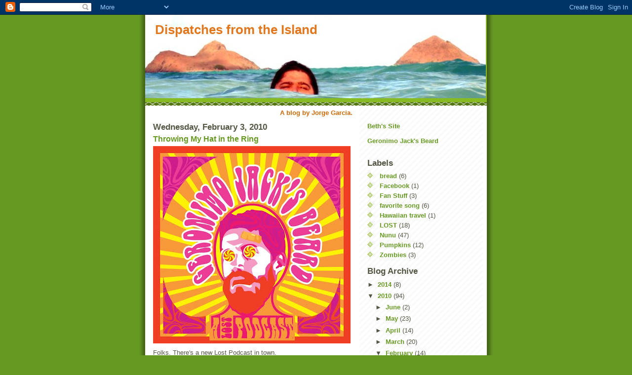

--- FILE ---
content_type: text/html; charset=UTF-8
request_url: https://dispatchesfromtheisland.blogspot.com/2010/02/throwing-my-hat-in-ring.html
body_size: 19840
content:
<!DOCTYPE html>
<html dir='ltr' xmlns='http://www.w3.org/1999/xhtml' xmlns:b='http://www.google.com/2005/gml/b' xmlns:data='http://www.google.com/2005/gml/data' xmlns:expr='http://www.google.com/2005/gml/expr'>
<head>
<link href='https://www.blogger.com/static/v1/widgets/2944754296-widget_css_bundle.css' rel='stylesheet' type='text/css'/>
<meta content='text/html; charset=UTF-8' http-equiv='Content-Type'/>
<meta content='blogger' name='generator'/>
<link href='https://dispatchesfromtheisland.blogspot.com/favicon.ico' rel='icon' type='image/x-icon'/>
<link href='http://dispatchesfromtheisland.blogspot.com/2010/02/throwing-my-hat-in-ring.html' rel='canonical'/>
<link rel="alternate" type="application/atom+xml" title="Dispatches from the Island - Atom" href="https://dispatchesfromtheisland.blogspot.com/feeds/posts/default" />
<link rel="alternate" type="application/rss+xml" title="Dispatches from the Island - RSS" href="https://dispatchesfromtheisland.blogspot.com/feeds/posts/default?alt=rss" />
<link rel="service.post" type="application/atom+xml" title="Dispatches from the Island - Atom" href="https://www.blogger.com/feeds/4709135205683579877/posts/default" />

<link rel="alternate" type="application/atom+xml" title="Dispatches from the Island - Atom" href="https://dispatchesfromtheisland.blogspot.com/feeds/1303410191059834482/comments/default" />
<!--Can't find substitution for tag [blog.ieCssRetrofitLinks]-->
<link href='https://blogger.googleusercontent.com/img/b/R29vZ2xl/AVvXsEhSFpegQPdXViOdZfNcc-NHob86YxzLCsM2CWwwTGA8qQc-Ud3me3h0Jimzy7L_qiYvNMN0eDqkaQEh-JIBPJXrbshPzuMDqHNfjl7KIySJKkxGiNvNhdeWvkUDdjN7dmx4MxZmO_JGC4o/s400/geronimo_small.jpg' rel='image_src'/>
<meta content='http://dispatchesfromtheisland.blogspot.com/2010/02/throwing-my-hat-in-ring.html' property='og:url'/>
<meta content='Throwing My Hat in the Ring' property='og:title'/>
<meta content='Folks. There&#39;s a new Lost Podcast in town. Check it out here: http://geronimojacksbeard.blogspot.com/' property='og:description'/>
<meta content='https://blogger.googleusercontent.com/img/b/R29vZ2xl/AVvXsEhSFpegQPdXViOdZfNcc-NHob86YxzLCsM2CWwwTGA8qQc-Ud3me3h0Jimzy7L_qiYvNMN0eDqkaQEh-JIBPJXrbshPzuMDqHNfjl7KIySJKkxGiNvNhdeWvkUDdjN7dmx4MxZmO_JGC4o/w1200-h630-p-k-no-nu/geronimo_small.jpg' property='og:image'/>
<title>Dispatches from the Island: Throwing My Hat in the Ring</title>
<style id='page-skin-1' type='text/css'><!--
/*
-----------------------------------------------
Blogger Template Style
Name:     Son of Moto (Mean Green Blogging Machine variation)
Date:     23 Feb 2004
Updated by: Blogger Team
----------------------------------------------- */
/* Primary layout */
body {
margin: 0;
padding: 0;
border: 0;
text-align: center;
color: #555544;
background: #692 url(https://resources.blogblog.com/blogblog/data/moto_son/outerwrap.gif) top center repeat-y;
font-size: small;
}
img {
border: 0;
display: block;
}
.clear {
clear: both;
}
/* Wrapper */
#outer-wrapper {
margin: 0 auto;
border: 0;
width: 692px;
text-align: left;
background: #ffffff url(https://resources.blogblog.com/blogblog/data/moto_son/innerwrap.gif) top right repeat-y;
font: normal normal 100% tahoma, 'Trebuchet MS', lucida, helvetica, sans-serif;
}
/* Header */
#header-wrapper	{
background: #8b2 url(https://resources.blogblog.com/blogblog/data/moto_son/headbotborder.gif) bottom left repeat-x;
margin: 0 auto;
padding-top: 0;
padding-right: 0;
padding-bottom: 15px;
padding-left: 0;
border: 0;
}
#header h1 {
text-align: left;
font-size: 200%;
color: #e1771e;
margin: 0;
padding-top: 15px;
padding-right: 20px;
padding-bottom: 0;
padding-left: 20px;
background-image: url(https://resources.blogblog.com/blogblog/data/moto_son/topper.gif);
background-repeat: repeat-x;
background-position: top left;
}
h1 a, h1 a:link, h1 a:visited {
color: #e1771e;
}
#header .description {
font-size: 110%;
text-align: left;
padding-top: 3px;
padding-right: 20px;
padding-bottom: 10px;
padding-left: 23px;
margin: 0;
line-height:140%;
color: #ffffee;
}
/* Inner layout */
#content-wrapper {
padding: 0 16px;
}
#main {
width: 400px;
float: left;
word-wrap: break-word; /* fix for long text breaking sidebar float in IE */
overflow: hidden;     /* fix for long non-text content breaking IE sidebar float */
}
#sidebar {
width: 226px;
float: right;
color: #555544;
word-wrap: break-word; /* fix for long text breaking sidebar float in IE */
overflow: hidden;     /* fix for long non-text content breaking IE sidebar float */
}
/* Bottom layout */
#footer	{
clear: left;
margin: 0;
padding: 0 20px;
border: 0;
text-align: left;
border-top: 1px solid #f9f9f9;
}
#footer .widget	{
text-align: left;
margin: 0;
padding: 10px 0;
background-color: transparent;
}
/* Default links 	*/
a:link, a:visited {
font-weight: bold;
text-decoration: none;
color: #669922;
background: transparent;
}
a:hover {
font-weight: bold;
text-decoration: underline;
color: #000000;
background: transparent;
}
a:active {
font-weight : bold;
text-decoration : none;
color: #000000;
background: transparent;
}
/* Typography */
.main p, .sidebar p, .post-body {
line-height: 140%;
margin-top: 5px;
margin-bottom: 1em;
}
.post-body blockquote {
line-height:1.3em;
}
h2, h3, h4, h5	{
margin: 0;
padding: 0;
}
h2 {
font-size: 130%;
}
h2.date-header {
color: #555544;
}
.post h3 {
margin-top: 5px;
font-size: 120%;
}
.post-footer {
font-style: italic;
}
.sidebar h2 {
color: #555544;
}
.sidebar .widget {
margin-top: 12px;
margin-right: 0;
margin-bottom: 13px;
margin-left: 0;
padding: 0;
}
.main .widget {
margin-top: 12px;
margin-right: 0;
margin-bottom: 0;
margin-left: 0;
}
li  {
line-height: 160%;
}
.sidebar ul {
margin-left: 0;
margin-top: 0;
padding-left: 0;
}
.sidebar ul li {
list-style: disc url(https://resources.blogblog.com/blogblog/data/moto_son/diamond.gif) inside;
vertical-align: top;
padding: 0;
margin: 0;
}
.widget-content {
margin-top: 0.5em;
}
/* Profile
----------------------------------------------- */
.profile-datablock {
margin-top: 3px;
margin-right: 0;
margin-bottom: 5px;
margin-left: 0;
line-height: 140%;
}
.profile-textblock {
margin-left: 0;
}
.profile-img {
float: left;
margin-top: 0;
margin-right: 5px;
margin-bottom: 5px;
margin-left: 0;
border:4px solid #8b2;
}
#comments  {
border: 0;
border-top: 1px dashed #eed;
margin-top: 10px;
margin-right: 0;
margin-bottom: 0;
margin-left: 0;
padding: 0;
}
#comments h4	{
margin-top: 10px;
font-weight: normal;
font-style: italic;
text-transform: uppercase;
letter-spacing: 1px;
}
#comments dl dt 	{
font-weight: bold;
font-style: italic;
margin-top: 35px;
padding-top: 1px;
padding-right: 0;
padding-bottom: 0;
padding-left: 18px;
background: transparent url(https://resources.blogblog.com/blogblog/data/moto_son/commentbug.gif) top left no-repeat;
}
#comments dl dd	{
padding: 0;
margin: 0;
}
.deleted-comment {
font-style:italic;
color:gray;
}
.feed-links {
clear: both;
line-height: 2.5em;
}
#blog-pager-newer-link {
float: left;
}
#blog-pager-older-link {
float: right;
}
#blog-pager {
text-align: center;
}
/** Page structure tweaks for layout editor wireframe */
body#layout #outer-wrapper {
padding-top: 0;
}
body#layout #header,
body#layout #content-wrapper,
body#layout #footer {
padding: 0;
}

--></style>
<link href='https://www.blogger.com/dyn-css/authorization.css?targetBlogID=4709135205683579877&amp;zx=dc87c702-15b1-40cb-8919-fc094b29e685' media='none' onload='if(media!=&#39;all&#39;)media=&#39;all&#39;' rel='stylesheet'/><noscript><link href='https://www.blogger.com/dyn-css/authorization.css?targetBlogID=4709135205683579877&amp;zx=dc87c702-15b1-40cb-8919-fc094b29e685' rel='stylesheet'/></noscript>
<meta name='google-adsense-platform-account' content='ca-host-pub-1556223355139109'/>
<meta name='google-adsense-platform-domain' content='blogspot.com'/>

</head>
<body>
<div class='navbar section' id='navbar'><div class='widget Navbar' data-version='1' id='Navbar1'><script type="text/javascript">
    function setAttributeOnload(object, attribute, val) {
      if(window.addEventListener) {
        window.addEventListener('load',
          function(){ object[attribute] = val; }, false);
      } else {
        window.attachEvent('onload', function(){ object[attribute] = val; });
      }
    }
  </script>
<div id="navbar-iframe-container"></div>
<script type="text/javascript" src="https://apis.google.com/js/platform.js"></script>
<script type="text/javascript">
      gapi.load("gapi.iframes:gapi.iframes.style.bubble", function() {
        if (gapi.iframes && gapi.iframes.getContext) {
          gapi.iframes.getContext().openChild({
              url: 'https://www.blogger.com/navbar/4709135205683579877?po\x3d1303410191059834482\x26origin\x3dhttps://dispatchesfromtheisland.blogspot.com',
              where: document.getElementById("navbar-iframe-container"),
              id: "navbar-iframe"
          });
        }
      });
    </script><script type="text/javascript">
(function() {
var script = document.createElement('script');
script.type = 'text/javascript';
script.src = '//pagead2.googlesyndication.com/pagead/js/google_top_exp.js';
var head = document.getElementsByTagName('head')[0];
if (head) {
head.appendChild(script);
}})();
</script>
</div></div>
<div id='outer-wrapper'><div id='wrap2'>
<!-- skip links for text browsers -->
<span id='skiplinks' style='display:none;'>
<a href='#main'>skip to main </a> |
      <a href='#sidebar'>skip to sidebar</a>
</span>
<div id='header-wrapper'>
<div class='header section' id='header'><div class='widget Header' data-version='1' id='Header1'>
<div id='header-inner' style='background-image: url("https://blogger.googleusercontent.com/img/b/R29vZ2xl/AVvXsEjelSUu40f187FLxtwZhyphenhyphenf-iTPMYD3l49RV_zQrpkvKP1DzGbaF6-vL41a41Z0-wNKJnOjRsz6v6X7vV73lV2WN0HuH72iTnx7bf9r7gSg4CGyf6DcdfG8kbsjTOP3w_4vxYoR8mKDXPiOK/s1600-r/PA030162.jpg"); background-position: left; width: 690px; min-height: 169px; _height: 169px; background-repeat: no-repeat; '>
<div class='titlewrapper' style='background: transparent'>
<h1 class='title' style='background: transparent; border-width: 0px'>
<a href='https://dispatchesfromtheisland.blogspot.com/'>
Dispatches from the Island
</a>
</h1>
</div>
<div class='descriptionwrapper'>
<p class='description'><span>
</span></p>
</div>
</div>
</div></div>
</div>
<div id='content-wrapper'>
<div id='crosscol-wrapper' style='text-align:center'>
<div class='crosscol section' id='crosscol'><div class='widget Text' data-version='1' id='Text3'>
<div class='widget-content'>
<b><span class="Apple-style-span"  style="color:#CC6600;">A blog by Jorge Garcia.</span></b>
</div>
<div class='clear'></div>
</div></div>
</div>
<div id='main-wrapper'>
<div class='main section' id='main'><div class='widget Blog' data-version='1' id='Blog1'>
<div class='blog-posts hfeed'>

          <div class="date-outer">
        
<h2 class='date-header'><span>Wednesday, February 3, 2010</span></h2>

          <div class="date-posts">
        
<div class='post-outer'>
<div class='post hentry uncustomized-post-template'>
<a name='1303410191059834482'></a>
<h3 class='post-title entry-title'>
<a href='https://dispatchesfromtheisland.blogspot.com/2010/02/throwing-my-hat-in-ring.html'>Throwing My Hat in the Ring</a>
</h3>
<div class='post-header'>
<div class='post-header-line-1'></div>
</div>
<div class='post-body entry-content'>
<a href="https://blogger.googleusercontent.com/img/b/R29vZ2xl/AVvXsEhSFpegQPdXViOdZfNcc-NHob86YxzLCsM2CWwwTGA8qQc-Ud3me3h0Jimzy7L_qiYvNMN0eDqkaQEh-JIBPJXrbshPzuMDqHNfjl7KIySJKkxGiNvNhdeWvkUDdjN7dmx4MxZmO_JGC4o/s1600-h/geronimo_small.jpg" onblur="try {parent.deselectBloggerImageGracefully();} catch(e) {}"><img alt="" border="0" id="BLOGGER_PHOTO_ID_5434165301371307730" src="https://blogger.googleusercontent.com/img/b/R29vZ2xl/AVvXsEhSFpegQPdXViOdZfNcc-NHob86YxzLCsM2CWwwTGA8qQc-Ud3me3h0Jimzy7L_qiYvNMN0eDqkaQEh-JIBPJXrbshPzuMDqHNfjl7KIySJKkxGiNvNhdeWvkUDdjN7dmx4MxZmO_JGC4o/s400/geronimo_small.jpg" style="display:block; margin:0px auto 10px; text-align:center;cursor:pointer; cursor:hand;width: 400px; height: 400px;" /></a>Folks. There's a new Lost Podcast in town. <div>Check it out here:</div><div><a href="http://geronimojacksbeard.blogspot.com/">http://geronimojacksbeard.blogspot.com/</a></div>
<div style='clear: both;'></div>
</div>
<div class='post-footer'>
<div class='post-footer-line post-footer-line-1'>
<span class='post-author vcard'>
Posted by
<span class='fn'>Jorge Garcia</span>
</span>
<span class='post-timestamp'>
at
<a class='timestamp-link' href='https://dispatchesfromtheisland.blogspot.com/2010/02/throwing-my-hat-in-ring.html' rel='bookmark' title='permanent link'><abbr class='published' title='2010-02-03T15:35:00-08:00'>3:35&#8239;PM</abbr></a>
</span>
<span class='reaction-buttons'>
</span>
<span class='star-ratings'>
</span>
<span class='post-comment-link'>
</span>
<span class='post-backlinks post-comment-link'>
</span>
<span class='post-icons'>
<span class='item-control blog-admin pid-1211747044'>
<a href='https://www.blogger.com/post-edit.g?blogID=4709135205683579877&postID=1303410191059834482&from=pencil' title='Edit Post'>
<img alt='' class='icon-action' height='18' src='https://resources.blogblog.com/img/icon18_edit_allbkg.gif' width='18'/>
</a>
</span>
</span>
</div>
<div class='post-footer-line post-footer-line-2'>
<span class='post-labels'>
</span>
</div>
<div class='post-footer-line post-footer-line-3'>
<span class='post-location'>
</span>
</div>
</div>
</div>
<div class='comments' id='comments'>
<a name='comments'></a>
<h4>
47
comments:
        
</h4>
<dl class='avatar-comment-indent' id='comments-block'>
<dt class='comment-author ' id='c2556127969498861829'>
<a name='c2556127969498861829'></a>
<div class="avatar-image-container vcard"><span dir="ltr"><a href="https://www.blogger.com/profile/10850382858667447917" target="" rel="nofollow" onclick="" class="avatar-hovercard" id="av-2556127969498861829-10850382858667447917"><img src="https://resources.blogblog.com/img/blank.gif" width="35" height="35" class="delayLoad" style="display: none;" longdesc="//blogger.googleusercontent.com/img/b/R29vZ2xl/AVvXsEjT3ujLBrgOgNnQyUoRMDHgVZtColTxYxTUEvAkShKIw8gks-dzwCG1rAhKbm29OOV-pmeyLlc8owiVIdaMZQQNydUbEO8Y39GVQPMj2TSYYup2VNsWI7rDwzVF4-xKgA/s45-c/Picture_1.jpg" alt="" title="Ralph-">

<noscript><img src="//blogger.googleusercontent.com/img/b/R29vZ2xl/AVvXsEjT3ujLBrgOgNnQyUoRMDHgVZtColTxYxTUEvAkShKIw8gks-dzwCG1rAhKbm29OOV-pmeyLlc8owiVIdaMZQQNydUbEO8Y39GVQPMj2TSYYup2VNsWI7rDwzVF4-xKgA/s45-c/Picture_1.jpg" width="35" height="35" class="photo" alt=""></noscript></a></span></div>
<a href='https://www.blogger.com/profile/10850382858667447917' rel='nofollow'>Ralph-</a>
said...
</dt>
<dd class='comment-body'>
<p>Welcome to the party pal!<br />Haven&#39;t listened to it yet, but i will on the ride home!</p>
</dd>
<dd class='comment-footer'>
<span class='comment-timestamp'>
<a href='https://dispatchesfromtheisland.blogspot.com/2010/02/throwing-my-hat-in-ring.html?showComment=1265240480285#c2556127969498861829' title='comment permalink'>
February 3, 2010 at 3:41&#8239;PM
</a>
<span class='item-control blog-admin pid-675252090'>
<a class='comment-delete' href='https://www.blogger.com/comment/delete/4709135205683579877/2556127969498861829' title='Delete Comment'>
<img src='https://resources.blogblog.com/img/icon_delete13.gif'/>
</a>
</span>
</span>
</dd>
<dt class='comment-author ' id='c5305223102057467748'>
<a name='c5305223102057467748'></a>
<div class="avatar-image-container vcard"><span dir="ltr"><a href="https://www.blogger.com/profile/16604735538179590545" target="" rel="nofollow" onclick="" class="avatar-hovercard" id="av-5305223102057467748-16604735538179590545"><img src="https://resources.blogblog.com/img/blank.gif" width="35" height="35" class="delayLoad" style="display: none;" longdesc="//4.bp.blogspot.com/_iCk_DuDKvHE/SXpaICTL79I/AAAAAAAABoM/XWadNF-DYAQ/S45-s35/baby%2Bhein%2527s%2Bbooties%2Bresized.jpg" alt="" title="edina">

<noscript><img src="//4.bp.blogspot.com/_iCk_DuDKvHE/SXpaICTL79I/AAAAAAAABoM/XWadNF-DYAQ/S45-s35/baby%2Bhein%2527s%2Bbooties%2Bresized.jpg" width="35" height="35" class="photo" alt=""></noscript></a></span></div>
<a href='https://www.blogger.com/profile/16604735538179590545' rel='nofollow'>edina</a>
said...
</dt>
<dd class='comment-body'>
<p>Loved it and look forward to your future podcasts - thanks!</p>
</dd>
<dd class='comment-footer'>
<span class='comment-timestamp'>
<a href='https://dispatchesfromtheisland.blogspot.com/2010/02/throwing-my-hat-in-ring.html?showComment=1265242284871#c5305223102057467748' title='comment permalink'>
February 3, 2010 at 4:11&#8239;PM
</a>
<span class='item-control blog-admin pid-380710059'>
<a class='comment-delete' href='https://www.blogger.com/comment/delete/4709135205683579877/5305223102057467748' title='Delete Comment'>
<img src='https://resources.blogblog.com/img/icon_delete13.gif'/>
</a>
</span>
</span>
</dd>
<dt class='comment-author ' id='c8271674940020443701'>
<a name='c8271674940020443701'></a>
<div class="avatar-image-container avatar-stock"><span dir="ltr"><a href="https://www.blogger.com/profile/00997362243498671547" target="" rel="nofollow" onclick="" class="avatar-hovercard" id="av-8271674940020443701-00997362243498671547"><img src="//www.blogger.com/img/blogger_logo_round_35.png" width="35" height="35" alt="" title="Diane">

</a></span></div>
<a href='https://www.blogger.com/profile/00997362243498671547' rel='nofollow'>Diane</a>
said...
</dt>
<dd class='comment-body'>
<p>I listened to it about an hour ago. You two are great! I like the insight you bring. Hope you didn&#39;t &quot;stain&quot; yourselves.</p>
</dd>
<dd class='comment-footer'>
<span class='comment-timestamp'>
<a href='https://dispatchesfromtheisland.blogspot.com/2010/02/throwing-my-hat-in-ring.html?showComment=1265244162190#c8271674940020443701' title='comment permalink'>
February 3, 2010 at 4:42&#8239;PM
</a>
<span class='item-control blog-admin pid-522371892'>
<a class='comment-delete' href='https://www.blogger.com/comment/delete/4709135205683579877/8271674940020443701' title='Delete Comment'>
<img src='https://resources.blogblog.com/img/icon_delete13.gif'/>
</a>
</span>
</span>
</dd>
<dt class='comment-author ' id='c3236099725825256510'>
<a name='c3236099725825256510'></a>
<div class="avatar-image-container avatar-stock"><span dir="ltr"><a href="https://www.blogger.com/profile/08627059782118824974" target="" rel="nofollow" onclick="" class="avatar-hovercard" id="av-3236099725825256510-08627059782118824974"><img src="//www.blogger.com/img/blogger_logo_round_35.png" width="35" height="35" alt="" title="Angie D">

</a></span></div>
<a href='https://www.blogger.com/profile/08627059782118824974' rel='nofollow'>Angie D</a>
said...
</dt>
<dd class='comment-body'>
<p>This is great!  I look forward to more each week.</p>
</dd>
<dd class='comment-footer'>
<span class='comment-timestamp'>
<a href='https://dispatchesfromtheisland.blogspot.com/2010/02/throwing-my-hat-in-ring.html?showComment=1265244473451#c3236099725825256510' title='comment permalink'>
February 3, 2010 at 4:47&#8239;PM
</a>
<span class='item-control blog-admin pid-1145307560'>
<a class='comment-delete' href='https://www.blogger.com/comment/delete/4709135205683579877/3236099725825256510' title='Delete Comment'>
<img src='https://resources.blogblog.com/img/icon_delete13.gif'/>
</a>
</span>
</span>
</dd>
<dt class='comment-author ' id='c4231449396354270554'>
<a name='c4231449396354270554'></a>
<div class="avatar-image-container vcard"><span dir="ltr"><a href="https://www.blogger.com/profile/01060832612008227175" target="" rel="nofollow" onclick="" class="avatar-hovercard" id="av-4231449396354270554-01060832612008227175"><img src="https://resources.blogblog.com/img/blank.gif" width="35" height="35" class="delayLoad" style="display: none;" longdesc="//blogger.googleusercontent.com/img/b/R29vZ2xl/AVvXsEjRqJr3B84zkQvW8EfjUS6xeRRRq19uTSIW7izxBWGuPVY_M6NodgJbjC8m9W7DiSqUVyNmP10tfi0XzI0c9lz5Wv_RR6_GJ09XCHze3_KM2xKeAJ2DyRGEA_vfgNFFRNc/s45-c/DSC04027.JPG" alt="" title="Sarah">

<noscript><img src="//blogger.googleusercontent.com/img/b/R29vZ2xl/AVvXsEjRqJr3B84zkQvW8EfjUS6xeRRRq19uTSIW7izxBWGuPVY_M6NodgJbjC8m9W7DiSqUVyNmP10tfi0XzI0c9lz5Wv_RR6_GJ09XCHze3_KM2xKeAJ2DyRGEA_vfgNFFRNc/s45-c/DSC04027.JPG" width="35" height="35" class="photo" alt=""></noscript></a></span></div>
<a href='https://www.blogger.com/profile/01060832612008227175' rel='nofollow'>Sarah</a>
said...
</dt>
<dd class='comment-body'>
<p>What an amazing name for a podcast!</p>
</dd>
<dd class='comment-footer'>
<span class='comment-timestamp'>
<a href='https://dispatchesfromtheisland.blogspot.com/2010/02/throwing-my-hat-in-ring.html?showComment=1265246447796#c4231449396354270554' title='comment permalink'>
February 3, 2010 at 5:20&#8239;PM
</a>
<span class='item-control blog-admin pid-27249489'>
<a class='comment-delete' href='https://www.blogger.com/comment/delete/4709135205683579877/4231449396354270554' title='Delete Comment'>
<img src='https://resources.blogblog.com/img/icon_delete13.gif'/>
</a>
</span>
</span>
</dd>
<dt class='comment-author ' id='c8703067024109483563'>
<a name='c8703067024109483563'></a>
<div class="avatar-image-container avatar-stock"><span dir="ltr"><img src="//resources.blogblog.com/img/blank.gif" width="35" height="35" alt="" title="Anonymous">

</span></div>
Anonymous
said...
</dt>
<dd class='comment-body'>
<p>Dude, we&#39;re listening right now! It&#39;s neat to hear your take on it. :o) Thanks for making our Tuesday nights great!</p>
</dd>
<dd class='comment-footer'>
<span class='comment-timestamp'>
<a href='https://dispatchesfromtheisland.blogspot.com/2010/02/throwing-my-hat-in-ring.html?showComment=1265246608944#c8703067024109483563' title='comment permalink'>
February 3, 2010 at 5:23&#8239;PM
</a>
<span class='item-control blog-admin pid-2001713843'>
<a class='comment-delete' href='https://www.blogger.com/comment/delete/4709135205683579877/8703067024109483563' title='Delete Comment'>
<img src='https://resources.blogblog.com/img/icon_delete13.gif'/>
</a>
</span>
</span>
</dd>
<dt class='comment-author ' id='c1155544284588788183'>
<a name='c1155544284588788183'></a>
<div class="avatar-image-container avatar-stock"><span dir="ltr"><a href="https://www.blogger.com/profile/10092291925873158985" target="" rel="nofollow" onclick="" class="avatar-hovercard" id="av-1155544284588788183-10092291925873158985"><img src="//www.blogger.com/img/blogger_logo_round_35.png" width="35" height="35" alt="" title="Unknown">

</a></span></div>
<a href='https://www.blogger.com/profile/10092291925873158985' rel='nofollow'>Unknown</a>
said...
</dt>
<dd class='comment-body'>
<p>I gotta go listen to it!  Just wanted to give you a congrats on an amazing premiere and I can&#39;t wait to see the rest of the season!!!  :)</p>
</dd>
<dd class='comment-footer'>
<span class='comment-timestamp'>
<a href='https://dispatchesfromtheisland.blogspot.com/2010/02/throwing-my-hat-in-ring.html?showComment=1265248959475#c1155544284588788183' title='comment permalink'>
February 3, 2010 at 6:02&#8239;PM
</a>
<span class='item-control blog-admin pid-535252851'>
<a class='comment-delete' href='https://www.blogger.com/comment/delete/4709135205683579877/1155544284588788183' title='Delete Comment'>
<img src='https://resources.blogblog.com/img/icon_delete13.gif'/>
</a>
</span>
</span>
</dd>
<dt class='comment-author ' id='c6788933800589131966'>
<a name='c6788933800589131966'></a>
<div class="avatar-image-container avatar-stock"><span dir="ltr"><a href="https://www.blogger.com/profile/17165407024935331144" target="" rel="nofollow" onclick="" class="avatar-hovercard" id="av-6788933800589131966-17165407024935331144"><img src="//www.blogger.com/img/blogger_logo_round_35.png" width="35" height="35" alt="" title="Kerry">

</a></span></div>
<a href='https://www.blogger.com/profile/17165407024935331144' rel='nofollow'>Kerry</a>
said...
</dt>
<dd class='comment-body'>
<p>Fantastic to listen to!  Thanks!  :-)</p>
</dd>
<dd class='comment-footer'>
<span class='comment-timestamp'>
<a href='https://dispatchesfromtheisland.blogspot.com/2010/02/throwing-my-hat-in-ring.html?showComment=1265249566474#c6788933800589131966' title='comment permalink'>
February 3, 2010 at 6:12&#8239;PM
</a>
<span class='item-control blog-admin pid-1605190719'>
<a class='comment-delete' href='https://www.blogger.com/comment/delete/4709135205683579877/6788933800589131966' title='Delete Comment'>
<img src='https://resources.blogblog.com/img/icon_delete13.gif'/>
</a>
</span>
</span>
</dd>
<dt class='comment-author ' id='c3422286670190335036'>
<a name='c3422286670190335036'></a>
<div class="avatar-image-container vcard"><span dir="ltr"><a href="https://www.blogger.com/profile/11906868287074459796" target="" rel="nofollow" onclick="" class="avatar-hovercard" id="av-3422286670190335036-11906868287074459796"><img src="https://resources.blogblog.com/img/blank.gif" width="35" height="35" class="delayLoad" style="display: none;" longdesc="//blogger.googleusercontent.com/img/b/R29vZ2xl/AVvXsEj_fVoTkCjbVZ34pQTvjNtcf_Vf0ckEDvXEkO31nF_oTQlGikPiO_huB_19TG6h47KGS9LL1MOSfr6pqHw2bTwF9hOgVBlyoDJdUetLgEwf8peWIpn8sjtKLCg1dt4rVhw/s45-c/PIC00003.JPG" alt="" title="James Hernandez">

<noscript><img src="//blogger.googleusercontent.com/img/b/R29vZ2xl/AVvXsEj_fVoTkCjbVZ34pQTvjNtcf_Vf0ckEDvXEkO31nF_oTQlGikPiO_huB_19TG6h47KGS9LL1MOSfr6pqHw2bTwF9hOgVBlyoDJdUetLgEwf8peWIpn8sjtKLCg1dt4rVhw/s45-c/PIC00003.JPG" width="35" height="35" class="photo" alt=""></noscript></a></span></div>
<a href='https://www.blogger.com/profile/11906868287074459796' rel='nofollow'>James Hernandez</a>
said...
</dt>
<dd class='comment-body'>
<p>Jorge,<br /><br />I&#39;ll give that a listen.</p>
</dd>
<dd class='comment-footer'>
<span class='comment-timestamp'>
<a href='https://dispatchesfromtheisland.blogspot.com/2010/02/throwing-my-hat-in-ring.html?showComment=1265251233898#c3422286670190335036' title='comment permalink'>
February 3, 2010 at 6:40&#8239;PM
</a>
<span class='item-control blog-admin pid-470154774'>
<a class='comment-delete' href='https://www.blogger.com/comment/delete/4709135205683579877/3422286670190335036' title='Delete Comment'>
<img src='https://resources.blogblog.com/img/icon_delete13.gif'/>
</a>
</span>
</span>
</dd>
<dt class='comment-author ' id='c3852083730812030869'>
<a name='c3852083730812030869'></a>
<div class="avatar-image-container vcard"><span dir="ltr"><a href="https://www.blogger.com/profile/06094699241898330749" target="" rel="nofollow" onclick="" class="avatar-hovercard" id="av-3852083730812030869-06094699241898330749"><img src="https://resources.blogblog.com/img/blank.gif" width="35" height="35" class="delayLoad" style="display: none;" longdesc="//blogger.googleusercontent.com/img/b/R29vZ2xl/AVvXsEicKP2O835w9BcMm958eS2BUmaX_0758cFJr3W_LJj9AtLvOPhToQcKQComaCY0TBM-kvgvu0Q7qsyzQ9n6jznlZMktE-VJjDVxcpNQK8USFNji15ZT2H8ptprfFOEON60/s45-c/grad.jpg" alt="" title="Cassie Hill">

<noscript><img src="//blogger.googleusercontent.com/img/b/R29vZ2xl/AVvXsEicKP2O835w9BcMm958eS2BUmaX_0758cFJr3W_LJj9AtLvOPhToQcKQComaCY0TBM-kvgvu0Q7qsyzQ9n6jznlZMktE-VJjDVxcpNQK8USFNji15ZT2H8ptprfFOEON60/s45-c/grad.jpg" width="35" height="35" class="photo" alt=""></noscript></a></span></div>
<a href='https://www.blogger.com/profile/06094699241898330749' rel='nofollow'>Cassie Hill</a>
said...
</dt>
<dd class='comment-body'>
<p>LOVE the podcast. It&#39;s all the rave. I&#39;ve told my Lost Community Group :) Can&#39;t wait for more! Thanks Jorge and Beth!</p>
</dd>
<dd class='comment-footer'>
<span class='comment-timestamp'>
<a href='https://dispatchesfromtheisland.blogspot.com/2010/02/throwing-my-hat-in-ring.html?showComment=1265252851237#c3852083730812030869' title='comment permalink'>
February 3, 2010 at 7:07&#8239;PM
</a>
<span class='item-control blog-admin pid-1458658972'>
<a class='comment-delete' href='https://www.blogger.com/comment/delete/4709135205683579877/3852083730812030869' title='Delete Comment'>
<img src='https://resources.blogblog.com/img/icon_delete13.gif'/>
</a>
</span>
</span>
</dd>
<dt class='comment-author ' id='c2266393093667036803'>
<a name='c2266393093667036803'></a>
<div class="avatar-image-container avatar-stock"><span dir="ltr"><a href="https://www.blogger.com/profile/05227580449582816026" target="" rel="nofollow" onclick="" class="avatar-hovercard" id="av-2266393093667036803-05227580449582816026"><img src="//www.blogger.com/img/blogger_logo_round_35.png" width="35" height="35" alt="" title="Lee Bretschneider">

</a></span></div>
<a href='https://www.blogger.com/profile/05227580449582816026' rel='nofollow'>Lee Bretschneider</a>
said...
</dt>
<dd class='comment-body'>
<p>Hey dude! I made this valentine&#39;s day card today.<br /><br />http://leebraineater.tumblr.com/post/369327436/lost-valentines-day-card-01-hurley<br /><br />Thanks for helping create such a lovable character!</p>
</dd>
<dd class='comment-footer'>
<span class='comment-timestamp'>
<a href='https://dispatchesfromtheisland.blogspot.com/2010/02/throwing-my-hat-in-ring.html?showComment=1265259149672#c2266393093667036803' title='comment permalink'>
February 3, 2010 at 8:52&#8239;PM
</a>
<span class='item-control blog-admin pid-1776036240'>
<a class='comment-delete' href='https://www.blogger.com/comment/delete/4709135205683579877/2266393093667036803' title='Delete Comment'>
<img src='https://resources.blogblog.com/img/icon_delete13.gif'/>
</a>
</span>
</span>
</dd>
<dt class='comment-author ' id='c5722102166900314796'>
<a name='c5722102166900314796'></a>
<div class="avatar-image-container vcard"><span dir="ltr"><a href="https://www.blogger.com/profile/06175380915131596162" target="" rel="nofollow" onclick="" class="avatar-hovercard" id="av-5722102166900314796-06175380915131596162"><img src="https://resources.blogblog.com/img/blank.gif" width="35" height="35" class="delayLoad" style="display: none;" longdesc="//blogger.googleusercontent.com/img/b/R29vZ2xl/AVvXsEhzw_WWRjR4ZNuUFoBapmdXYA67KgvLXkyheRiriLn9HrN6229rU0Zv04tAGtynLMlTtF-2Wchx8t-nEhh131B2uxFMwYUfUGOTEh26YFlWqXKA_gEjdTlwz3dRhzAoSl8/s45-c/jacki.jpg" alt="" title="Jacki">

<noscript><img src="//blogger.googleusercontent.com/img/b/R29vZ2xl/AVvXsEhzw_WWRjR4ZNuUFoBapmdXYA67KgvLXkyheRiriLn9HrN6229rU0Zv04tAGtynLMlTtF-2Wchx8t-nEhh131B2uxFMwYUfUGOTEh26YFlWqXKA_gEjdTlwz3dRhzAoSl8/s45-c/jacki.jpg" width="35" height="35" class="photo" alt=""></noscript></a></span></div>
<a href='https://www.blogger.com/profile/06175380915131596162' rel='nofollow'>Jacki</a>
said...
</dt>
<dd class='comment-body'>
<p>How fun! You definitely do have a unique perspective on things. Great idea, can&#39;t wait to listen to the future episodes!</p>
</dd>
<dd class='comment-footer'>
<span class='comment-timestamp'>
<a href='https://dispatchesfromtheisland.blogspot.com/2010/02/throwing-my-hat-in-ring.html?showComment=1265259471178#c5722102166900314796' title='comment permalink'>
February 3, 2010 at 8:57&#8239;PM
</a>
<span class='item-control blog-admin pid-560475820'>
<a class='comment-delete' href='https://www.blogger.com/comment/delete/4709135205683579877/5722102166900314796' title='Delete Comment'>
<img src='https://resources.blogblog.com/img/icon_delete13.gif'/>
</a>
</span>
</span>
</dd>
<dt class='comment-author ' id='c4497669733088832547'>
<a name='c4497669733088832547'></a>
<div class="avatar-image-container vcard"><span dir="ltr"><a href="https://www.blogger.com/profile/07948828696381227111" target="" rel="nofollow" onclick="" class="avatar-hovercard" id="av-4497669733088832547-07948828696381227111"><img src="https://resources.blogblog.com/img/blank.gif" width="35" height="35" class="delayLoad" style="display: none;" longdesc="//blogger.googleusercontent.com/img/b/R29vZ2xl/AVvXsEgXNqS4NmmgxC97p1mRq7jiCgaiTs9TfHU7hFo4Yb_SVTUq2wf7Yadftt4yAttloXobypGeYdzCzVg4ocAJDFGUAVeueYRksVis0W9sObAE8GfTrUTn6mH1JkOiPc760A/s45-c/IMG_20120531_093142.jpg" alt="" title="ArtforLife42">

<noscript><img src="//blogger.googleusercontent.com/img/b/R29vZ2xl/AVvXsEgXNqS4NmmgxC97p1mRq7jiCgaiTs9TfHU7hFo4Yb_SVTUq2wf7Yadftt4yAttloXobypGeYdzCzVg4ocAJDFGUAVeueYRksVis0W9sObAE8GfTrUTn6mH1JkOiPc760A/s45-c/IMG_20120531_093142.jpg" width="35" height="35" class="photo" alt=""></noscript></a></span></div>
<a href='https://www.blogger.com/profile/07948828696381227111' rel='nofollow'>ArtforLife42</a>
said...
</dt>
<dd class='comment-body'>
<p>thanks to this, i found Beth&#39;s other blog From Hal...I love her sense of humor and writing, you guys are so perfect together, and I don&#39;t think you&#39;ll ever stop having fun. :)</p>
</dd>
<dd class='comment-footer'>
<span class='comment-timestamp'>
<a href='https://dispatchesfromtheisland.blogspot.com/2010/02/throwing-my-hat-in-ring.html?showComment=1265260817389#c4497669733088832547' title='comment permalink'>
February 3, 2010 at 9:20&#8239;PM
</a>
<span class='item-control blog-admin pid-434027359'>
<a class='comment-delete' href='https://www.blogger.com/comment/delete/4709135205683579877/4497669733088832547' title='Delete Comment'>
<img src='https://resources.blogblog.com/img/icon_delete13.gif'/>
</a>
</span>
</span>
</dd>
<dt class='comment-author ' id='c596396430918306958'>
<a name='c596396430918306958'></a>
<div class="avatar-image-container vcard"><span dir="ltr"><a href="https://www.blogger.com/profile/11576123927559383158" target="" rel="nofollow" onclick="" class="avatar-hovercard" id="av-596396430918306958-11576123927559383158"><img src="https://resources.blogblog.com/img/blank.gif" width="35" height="35" class="delayLoad" style="display: none;" longdesc="//blogger.googleusercontent.com/img/b/R29vZ2xl/AVvXsEiqpzIUo85yAGRVDHfZSqEyzKKn18vYTDdfl7FuXk0Mbh7-gLPXi-e-pWKcqZHpcHBFu2YL31vvZml3dphHLstciTfYUgZubiKYzKhevYyQx80Lkw9U7EAmoQyGkCtLdy8/s45-c/MattandMalea2009.jpg" alt="" title="Malea">

<noscript><img src="//blogger.googleusercontent.com/img/b/R29vZ2xl/AVvXsEiqpzIUo85yAGRVDHfZSqEyzKKn18vYTDdfl7FuXk0Mbh7-gLPXi-e-pWKcqZHpcHBFu2YL31vvZml3dphHLstciTfYUgZubiKYzKhevYyQx80Lkw9U7EAmoQyGkCtLdy8/s45-c/MattandMalea2009.jpg" width="35" height="35" class="photo" alt=""></noscript></a></span></div>
<a href='https://www.blogger.com/profile/11576123927559383158' rel='nofollow'>Malea</a>
said...
</dt>
<dd class='comment-body'>
<p>Hal-ay-freakin&#39;-lu-yah! I was thinkin&#39; this was another lame JJ ending finale build up(Alias)...Duh, the plane/LA time and the island time doesn&#39;t have to be AT the same time. I can roll with that. You guys are cool. Keep the sidekick, she knows her stuff.</p>
</dd>
<dd class='comment-footer'>
<span class='comment-timestamp'>
<a href='https://dispatchesfromtheisland.blogspot.com/2010/02/throwing-my-hat-in-ring.html?showComment=1265263333038#c596396430918306958' title='comment permalink'>
February 3, 2010 at 10:02&#8239;PM
</a>
<span class='item-control blog-admin pid-981866546'>
<a class='comment-delete' href='https://www.blogger.com/comment/delete/4709135205683579877/596396430918306958' title='Delete Comment'>
<img src='https://resources.blogblog.com/img/icon_delete13.gif'/>
</a>
</span>
</span>
</dd>
<dt class='comment-author ' id='c2187861380892210894'>
<a name='c2187861380892210894'></a>
<div class="avatar-image-container avatar-stock"><span dir="ltr"><a href="https://www.blogger.com/profile/14821226849218184629" target="" rel="nofollow" onclick="" class="avatar-hovercard" id="av-2187861380892210894-14821226849218184629"><img src="//www.blogger.com/img/blogger_logo_round_35.png" width="35" height="35" alt="" title="Unknown">

</a></span></div>
<a href='https://www.blogger.com/profile/14821226849218184629' rel='nofollow'>Unknown</a>
said...
</dt>
<dd class='comment-body'>
<p>Jorge! This is awesome - Can&#39;t wait to hear it!! <br /><br />Aloha!<br />xo</p>
</dd>
<dd class='comment-footer'>
<span class='comment-timestamp'>
<a href='https://dispatchesfromtheisland.blogspot.com/2010/02/throwing-my-hat-in-ring.html?showComment=1265264566085#c2187861380892210894' title='comment permalink'>
February 3, 2010 at 10:22&#8239;PM
</a>
<span class='item-control blog-admin pid-393481244'>
<a class='comment-delete' href='https://www.blogger.com/comment/delete/4709135205683579877/2187861380892210894' title='Delete Comment'>
<img src='https://resources.blogblog.com/img/icon_delete13.gif'/>
</a>
</span>
</span>
</dd>
<dt class='comment-author ' id='c114534268875895085'>
<a name='c114534268875895085'></a>
<div class="avatar-image-container vcard"><span dir="ltr"><a href="https://www.blogger.com/profile/18426361823380939924" target="" rel="nofollow" onclick="" class="avatar-hovercard" id="av-114534268875895085-18426361823380939924"><img src="https://resources.blogblog.com/img/blank.gif" width="35" height="35" class="delayLoad" style="display: none;" longdesc="//blogger.googleusercontent.com/img/b/R29vZ2xl/AVvXsEhzRBXogDXBjYEqDzMMZKEB9kiidOrrGuD8oLyo55UmsbIwgxOn5_HHt4bsvIqZND07V13ACub9zolcipl_W-hxFneCchVNAQN9p-LqRjIe0Ko2qBDLqZrlretUEYHeSA/s45-c/roxy.bmp" alt="" title="jennY">

<noscript><img src="//blogger.googleusercontent.com/img/b/R29vZ2xl/AVvXsEhzRBXogDXBjYEqDzMMZKEB9kiidOrrGuD8oLyo55UmsbIwgxOn5_HHt4bsvIqZND07V13ACub9zolcipl_W-hxFneCchVNAQN9p-LqRjIe0Ko2qBDLqZrlretUEYHeSA/s45-c/roxy.bmp" width="35" height="35" class="photo" alt=""></noscript></a></span></div>
<a href='https://www.blogger.com/profile/18426361823380939924' rel='nofollow'>jennY</a>
said...
</dt>
<dd class='comment-body'>
<p>wha-what!!  That is so awesome!!  I love hearing your perspectives and i am only 10 minutes in!  Seriously cant wait to here more!!  :)</p>
</dd>
<dd class='comment-footer'>
<span class='comment-timestamp'>
<a href='https://dispatchesfromtheisland.blogspot.com/2010/02/throwing-my-hat-in-ring.html?showComment=1265264748828#c114534268875895085' title='comment permalink'>
February 3, 2010 at 10:25&#8239;PM
</a>
<span class='item-control blog-admin pid-1895622426'>
<a class='comment-delete' href='https://www.blogger.com/comment/delete/4709135205683579877/114534268875895085' title='Delete Comment'>
<img src='https://resources.blogblog.com/img/icon_delete13.gif'/>
</a>
</span>
</span>
</dd>
<dt class='comment-author ' id='c1761011347884887626'>
<a name='c1761011347884887626'></a>
<div class="avatar-image-container avatar-stock"><span dir="ltr"><a href="https://www.blogger.com/profile/05454651672982792872" target="" rel="nofollow" onclick="" class="avatar-hovercard" id="av-1761011347884887626-05454651672982792872"><img src="//www.blogger.com/img/blogger_logo_round_35.png" width="35" height="35" alt="" title="Unknown">

</a></span></div>
<a href='https://www.blogger.com/profile/05454651672982792872' rel='nofollow'>Unknown</a>
said...
</dt>
<dd class='comment-body'>
<p>Who lost the last 5 minutes of the last lost podcast?  Who knows? They probably fell through the hatch.<br /><br />On another note.  I liked when Locke said, &quot;They didn&#39;t lose your father they lost a body.&quot;</p>
</dd>
<dd class='comment-footer'>
<span class='comment-timestamp'>
<a href='https://dispatchesfromtheisland.blogspot.com/2010/02/throwing-my-hat-in-ring.html?showComment=1265265709644#c1761011347884887626' title='comment permalink'>
February 3, 2010 at 10:41&#8239;PM
</a>
<span class='item-control blog-admin pid-342741586'>
<a class='comment-delete' href='https://www.blogger.com/comment/delete/4709135205683579877/1761011347884887626' title='Delete Comment'>
<img src='https://resources.blogblog.com/img/icon_delete13.gif'/>
</a>
</span>
</span>
</dd>
<dt class='comment-author ' id='c7025383318600698106'>
<a name='c7025383318600698106'></a>
<div class="avatar-image-container vcard"><span dir="ltr"><a href="https://www.blogger.com/profile/15430309372386212358" target="" rel="nofollow" onclick="" class="avatar-hovercard" id="av-7025383318600698106-15430309372386212358"><img src="https://resources.blogblog.com/img/blank.gif" width="35" height="35" class="delayLoad" style="display: none;" longdesc="//blogger.googleusercontent.com/img/b/R29vZ2xl/AVvXsEhtHyclj8xr8Ygfr0nJPDYAB2AEazAQiEtjhhRMcotR9x_VurSTwEuscPV5CHJr9jm0PN9b3gnYlsNjq9f2Vno9ekZneusEfNkZNXPS6LSHIGVEHeTGgCPi3OZST5ieP4o/s45-c/295121" alt="" title="Tresjolie9">

<noscript><img src="//blogger.googleusercontent.com/img/b/R29vZ2xl/AVvXsEhtHyclj8xr8Ygfr0nJPDYAB2AEazAQiEtjhhRMcotR9x_VurSTwEuscPV5CHJr9jm0PN9b3gnYlsNjq9f2Vno9ekZneusEfNkZNXPS6LSHIGVEHeTGgCPi3OZST5ieP4o/s45-c/295121" width="35" height="35" class="photo" alt=""></noscript></a></span></div>
<a href='https://www.blogger.com/profile/15430309372386212358' rel='nofollow'>Tresjolie9</a>
said...
</dt>
<dd class='comment-body'>
<p>Trying to listen to it, but it only works in one speaker on my computer :-(</p>
</dd>
<dd class='comment-footer'>
<span class='comment-timestamp'>
<a href='https://dispatchesfromtheisland.blogspot.com/2010/02/throwing-my-hat-in-ring.html?showComment=1265266898868#c7025383318600698106' title='comment permalink'>
February 3, 2010 at 11:01&#8239;PM
</a>
<span class='item-control blog-admin pid-1230726619'>
<a class='comment-delete' href='https://www.blogger.com/comment/delete/4709135205683579877/7025383318600698106' title='Delete Comment'>
<img src='https://resources.blogblog.com/img/icon_delete13.gif'/>
</a>
</span>
</span>
</dd>
<dt class='comment-author ' id='c4828197463720762565'>
<a name='c4828197463720762565'></a>
<div class="avatar-image-container vcard"><span dir="ltr"><a href="https://www.blogger.com/profile/00110246485785535281" target="" rel="nofollow" onclick="" class="avatar-hovercard" id="av-4828197463720762565-00110246485785535281"><img src="https://resources.blogblog.com/img/blank.gif" width="35" height="35" class="delayLoad" style="display: none;" longdesc="//blogger.googleusercontent.com/img/b/R29vZ2xl/AVvXsEjwBDFoEOA0xYfUTw1SIgn35V-jkWJXA5hlt3dY0pE4hcdiiz_8GtPQULqIwQMVLVW6rtsPiYxX8rhsgmQEEHmc_Uydl40nBuhP16kal1gg0nfaCV-SHBEdmH8DFXKdD6c/s45-c/n684298383_194282_4785.jpg" alt="" title="Paul Spooner">

<noscript><img src="//blogger.googleusercontent.com/img/b/R29vZ2xl/AVvXsEjwBDFoEOA0xYfUTw1SIgn35V-jkWJXA5hlt3dY0pE4hcdiiz_8GtPQULqIwQMVLVW6rtsPiYxX8rhsgmQEEHmc_Uydl40nBuhP16kal1gg0nfaCV-SHBEdmH8DFXKdD6c/s45-c/n684298383_194282_4785.jpg" width="35" height="35" class="photo" alt=""></noscript></a></span></div>
<a href='https://www.blogger.com/profile/00110246485785535281' rel='nofollow'>Paul Spooner</a>
said...
</dt>
<dd class='comment-body'>
<p>Slick...<br /><br />I&#39;m really going to have to buy a TV and watch Lost one of these days... you can get it on DVD right?</p>
</dd>
<dd class='comment-footer'>
<span class='comment-timestamp'>
<a href='https://dispatchesfromtheisland.blogspot.com/2010/02/throwing-my-hat-in-ring.html?showComment=1265267764341#c4828197463720762565' title='comment permalink'>
February 3, 2010 at 11:16&#8239;PM
</a>
<span class='item-control blog-admin pid-547490623'>
<a class='comment-delete' href='https://www.blogger.com/comment/delete/4709135205683579877/4828197463720762565' title='Delete Comment'>
<img src='https://resources.blogblog.com/img/icon_delete13.gif'/>
</a>
</span>
</span>
</dd>
<dt class='comment-author ' id='c1111514414204764443'>
<a name='c1111514414204764443'></a>
<div class="avatar-image-container avatar-stock"><span dir="ltr"><img src="//resources.blogblog.com/img/blank.gif" width="35" height="35" alt="" title="Anonymous">

</span></div>
Anonymous
said...
</dt>
<dd class='comment-body'>
<p>Mahalo! That was AWESOME!! Can&#39;t wait to hear more!</p>
</dd>
<dd class='comment-footer'>
<span class='comment-timestamp'>
<a href='https://dispatchesfromtheisland.blogspot.com/2010/02/throwing-my-hat-in-ring.html?showComment=1265273283630#c1111514414204764443' title='comment permalink'>
February 4, 2010 at 12:48&#8239;AM
</a>
<span class='item-control blog-admin pid-396346762'>
<a class='comment-delete' href='https://www.blogger.com/comment/delete/4709135205683579877/1111514414204764443' title='Delete Comment'>
<img src='https://resources.blogblog.com/img/icon_delete13.gif'/>
</a>
</span>
</span>
</dd>
<dt class='comment-author ' id='c3231737836639381216'>
<a name='c3231737836639381216'></a>
<div class="avatar-image-container vcard"><span dir="ltr"><a href="https://www.blogger.com/profile/02115680316510963702" target="" rel="nofollow" onclick="" class="avatar-hovercard" id="av-3231737836639381216-02115680316510963702"><img src="https://resources.blogblog.com/img/blank.gif" width="35" height="35" class="delayLoad" style="display: none;" longdesc="//blogger.googleusercontent.com/img/b/R29vZ2xl/AVvXsEjZ5_2D6YlZkFUVKsrp3gm69nhymFvTEmSbfcTsfvxmyxQweZIndtdZVjLTUB5hmoHymyfw_0eEuVRNCtfoK7-IXBcUS2pwgOxGYeiiDjD7k31xLITq-JmSPpWsMaajZg/s45-c/day29edit.jpg" alt="" title="Karen">

<noscript><img src="//blogger.googleusercontent.com/img/b/R29vZ2xl/AVvXsEjZ5_2D6YlZkFUVKsrp3gm69nhymFvTEmSbfcTsfvxmyxQweZIndtdZVjLTUB5hmoHymyfw_0eEuVRNCtfoK7-IXBcUS2pwgOxGYeiiDjD7k31xLITq-JmSPpWsMaajZg/s45-c/day29edit.jpg" width="35" height="35" class="photo" alt=""></noscript></a></span></div>
<a href='https://www.blogger.com/profile/02115680316510963702' rel='nofollow'>Karen</a>
said...
</dt>
<dd class='comment-body'>
<p>The dynamic duo...loved the podcast Jorge and Beth!!</p>
</dd>
<dd class='comment-footer'>
<span class='comment-timestamp'>
<a href='https://dispatchesfromtheisland.blogspot.com/2010/02/throwing-my-hat-in-ring.html?showComment=1265291974867#c3231737836639381216' title='comment permalink'>
February 4, 2010 at 5:59&#8239;AM
</a>
<span class='item-control blog-admin pid-1315707440'>
<a class='comment-delete' href='https://www.blogger.com/comment/delete/4709135205683579877/3231737836639381216' title='Delete Comment'>
<img src='https://resources.blogblog.com/img/icon_delete13.gif'/>
</a>
</span>
</span>
</dd>
<dt class='comment-author ' id='c6254933234327553680'>
<a name='c6254933234327553680'></a>
<div class="avatar-image-container vcard"><span dir="ltr"><a href="https://www.blogger.com/profile/11539546612560125510" target="" rel="nofollow" onclick="" class="avatar-hovercard" id="av-6254933234327553680-11539546612560125510"><img src="https://resources.blogblog.com/img/blank.gif" width="35" height="35" class="delayLoad" style="display: none;" longdesc="//blogger.googleusercontent.com/img/b/R29vZ2xl/AVvXsEjqau1MMdvbnV-usuZ7P3OeANjFpIkBD7AWvkhBAhJIFoW8FlU0snfeE7s0r-WeHA_l3__ZeHUNkk_wHVoRBWKrcyPb9jV7bLH_lIxLJaRl-ri-6owcBglWaP5xZJqyVKE/s45-c/kaci.jpg" alt="" title="kaci jo">

<noscript><img src="//blogger.googleusercontent.com/img/b/R29vZ2xl/AVvXsEjqau1MMdvbnV-usuZ7P3OeANjFpIkBD7AWvkhBAhJIFoW8FlU0snfeE7s0r-WeHA_l3__ZeHUNkk_wHVoRBWKrcyPb9jV7bLH_lIxLJaRl-ri-6owcBglWaP5xZJqyVKE/s45-c/kaci.jpg" width="35" height="35" class="photo" alt=""></noscript></a></span></div>
<a href='https://www.blogger.com/profile/11539546612560125510' rel='nofollow'>kaci jo</a>
said...
</dt>
<dd class='comment-body'>
<p>Check out my cake I made for the Lost premier party...It is nothing like the Ace of Cakes one though<br /><br />http://kaci-jo.blogspot.com/2010/02/lost-flight-815-cake.html</p>
</dd>
<dd class='comment-footer'>
<span class='comment-timestamp'>
<a href='https://dispatchesfromtheisland.blogspot.com/2010/02/throwing-my-hat-in-ring.html?showComment=1265293572935#c6254933234327553680' title='comment permalink'>
February 4, 2010 at 6:26&#8239;AM
</a>
<span class='item-control blog-admin pid-844421781'>
<a class='comment-delete' href='https://www.blogger.com/comment/delete/4709135205683579877/6254933234327553680' title='Delete Comment'>
<img src='https://resources.blogblog.com/img/icon_delete13.gif'/>
</a>
</span>
</span>
</dd>
<dt class='comment-author ' id='c3127002897204020088'>
<a name='c3127002897204020088'></a>
<div class="avatar-image-container vcard"><span dir="ltr"><a href="https://www.blogger.com/profile/02748510321237969919" target="" rel="nofollow" onclick="" class="avatar-hovercard" id="av-3127002897204020088-02748510321237969919"><img src="https://resources.blogblog.com/img/blank.gif" width="35" height="35" class="delayLoad" style="display: none;" longdesc="//blogger.googleusercontent.com/img/b/R29vZ2xl/AVvXsEjADD3lUQlkdRxtU9uPfrcLBiVi7EYycvoU1uCDtCYb1JaZt4dNZ7j1gZh_2QP6udlZzVzQo-OvUfVy1XdKFkSdVwQrV2I497zXPchu_7IQUFvXRpqlgfUtubaZ52LhaA/s45-c/me_4_2006.jpg" alt="" title="Capmaster">

<noscript><img src="//blogger.googleusercontent.com/img/b/R29vZ2xl/AVvXsEjADD3lUQlkdRxtU9uPfrcLBiVi7EYycvoU1uCDtCYb1JaZt4dNZ7j1gZh_2QP6udlZzVzQo-OvUfVy1XdKFkSdVwQrV2I497zXPchu_7IQUFvXRpqlgfUtubaZ52LhaA/s45-c/me_4_2006.jpg" width="35" height="35" class="photo" alt=""></noscript></a></span></div>
<a href='https://www.blogger.com/profile/02748510321237969919' rel='nofollow'>Capmaster</a>
said...
</dt>
<dd class='comment-body'>
<p>I think you did a good job on the podcast once you got over the &quot;mike fright&quot; (&quot;ummm ...ummmm&quot;) :D Seriously, you did a better job than I could have, Jorge!<br /><br />Just how exciting is it for you seeing each new script, being among the &quot;unwashed&quot; (Matthew being the only actor who knows the whole play-out of season 6), not knowing if your character is going to be lunch for the Locke Monster?</p>
</dd>
<dd class='comment-footer'>
<span class='comment-timestamp'>
<a href='https://dispatchesfromtheisland.blogspot.com/2010/02/throwing-my-hat-in-ring.html?showComment=1265294471721#c3127002897204020088' title='comment permalink'>
February 4, 2010 at 6:41&#8239;AM
</a>
<span class='item-control blog-admin pid-337239959'>
<a class='comment-delete' href='https://www.blogger.com/comment/delete/4709135205683579877/3127002897204020088' title='Delete Comment'>
<img src='https://resources.blogblog.com/img/icon_delete13.gif'/>
</a>
</span>
</span>
</dd>
<dt class='comment-author ' id='c461321618527028465'>
<a name='c461321618527028465'></a>
<div class="avatar-image-container vcard"><span dir="ltr"><a href="https://www.blogger.com/profile/14186092614451356459" target="" rel="nofollow" onclick="" class="avatar-hovercard" id="av-461321618527028465-14186092614451356459"><img src="https://resources.blogblog.com/img/blank.gif" width="35" height="35" class="delayLoad" style="display: none;" longdesc="//blogger.googleusercontent.com/img/b/R29vZ2xl/AVvXsEilm6tPjqj4cbIOCoHq1BB9877D0OfHG6nj2BPP_Qi-cEoJwhnQUPn4eM8ZEeAdRTC5RNTr2R7WJuvVrir7fqOUC7KDvcBZ6K-jXEBpWxBzlEGZIl3yj8Q8YK6mq-Iw8w/s45-c/darker.jpg" alt="" title="Kelley">

<noscript><img src="//blogger.googleusercontent.com/img/b/R29vZ2xl/AVvXsEilm6tPjqj4cbIOCoHq1BB9877D0OfHG6nj2BPP_Qi-cEoJwhnQUPn4eM8ZEeAdRTC5RNTr2R7WJuvVrir7fqOUC7KDvcBZ6K-jXEBpWxBzlEGZIl3yj8Q8YK6mq-Iw8w/s45-c/darker.jpg" width="35" height="35" class="photo" alt=""></noscript></a></span></div>
<a href='https://www.blogger.com/profile/14186092614451356459' rel='nofollow'>Kelley</a>
said...
</dt>
<dd class='comment-body'>
<p>I think Lost cupcakes are better than a Lost podcast.  Here you have 10 kinds of Lost cupcakes:<br /><br />http://cupcakestakethecake.blogspot.com/2010/02/10-kinds-of-lost-cupcakes.html<br /><br />Hope you&#39;re well!</p>
</dd>
<dd class='comment-footer'>
<span class='comment-timestamp'>
<a href='https://dispatchesfromtheisland.blogspot.com/2010/02/throwing-my-hat-in-ring.html?showComment=1265296796507#c461321618527028465' title='comment permalink'>
February 4, 2010 at 7:19&#8239;AM
</a>
<span class='item-control blog-admin pid-434045910'>
<a class='comment-delete' href='https://www.blogger.com/comment/delete/4709135205683579877/461321618527028465' title='Delete Comment'>
<img src='https://resources.blogblog.com/img/icon_delete13.gif'/>
</a>
</span>
</span>
</dd>
<dt class='comment-author ' id='c7227020513524051544'>
<a name='c7227020513524051544'></a>
<div class="avatar-image-container vcard"><span dir="ltr"><a href="https://www.blogger.com/profile/02502053970409424978" target="" rel="nofollow" onclick="" class="avatar-hovercard" id="av-7227020513524051544-02502053970409424978"><img src="https://resources.blogblog.com/img/blank.gif" width="35" height="35" class="delayLoad" style="display: none;" longdesc="//blogger.googleusercontent.com/img/b/R29vZ2xl/AVvXsEiu6DMUK-mNyWc9JKY-Y-bMt7eEisrN0SD4NvojdMvpPuu3CTPyaactiQCZFXZ9LHKzHdZddkgJHxRSuR9J4pBPjDUO2kUVN-ebAFZi5Hl5LgjB5WB5oA2oEDvcaOqVNjM/s45-c/character_330x380.png" alt="" title="Deb">

<noscript><img src="//blogger.googleusercontent.com/img/b/R29vZ2xl/AVvXsEiu6DMUK-mNyWc9JKY-Y-bMt7eEisrN0SD4NvojdMvpPuu3CTPyaactiQCZFXZ9LHKzHdZddkgJHxRSuR9J4pBPjDUO2kUVN-ebAFZi5Hl5LgjB5WB5oA2oEDvcaOqVNjM/s45-c/character_330x380.png" width="35" height="35" class="photo" alt=""></noscript></a></span></div>
<a href='https://www.blogger.com/profile/02502053970409424978' rel='nofollow'>Deb</a>
said...
</dt>
<dd class='comment-body'>
<p>Fun podcast!  I didn&#39;t think I was confused, but now I am!  LOL<br /><br />Deb in Maine</p>
</dd>
<dd class='comment-footer'>
<span class='comment-timestamp'>
<a href='https://dispatchesfromtheisland.blogspot.com/2010/02/throwing-my-hat-in-ring.html?showComment=1265297535722#c7227020513524051544' title='comment permalink'>
February 4, 2010 at 7:32&#8239;AM
</a>
<span class='item-control blog-admin pid-220051482'>
<a class='comment-delete' href='https://www.blogger.com/comment/delete/4709135205683579877/7227020513524051544' title='Delete Comment'>
<img src='https://resources.blogblog.com/img/icon_delete13.gif'/>
</a>
</span>
</span>
</dd>
<dt class='comment-author ' id='c3291564220607010790'>
<a name='c3291564220607010790'></a>
<div class="avatar-image-container vcard"><span dir="ltr"><a href="https://www.blogger.com/profile/15143257679393079816" target="" rel="nofollow" onclick="" class="avatar-hovercard" id="av-3291564220607010790-15143257679393079816"><img src="https://resources.blogblog.com/img/blank.gif" width="35" height="35" class="delayLoad" style="display: none;" longdesc="//1.bp.blogspot.com/_Wwa_xk6hGoY/Sat_k8LcqtI/AAAAAAAAAA4/W5uV6Cm0vIw/S45-s35/Photo%2B15.jpg" alt="" title="Amber">

<noscript><img src="//1.bp.blogspot.com/_Wwa_xk6hGoY/Sat_k8LcqtI/AAAAAAAAAA4/W5uV6Cm0vIw/S45-s35/Photo%2B15.jpg" width="35" height="35" class="photo" alt=""></noscript></a></span></div>
<a href='https://www.blogger.com/profile/15143257679393079816' rel='nofollow'>Amber</a>
said...
</dt>
<dd class='comment-body'>
<p>Totally unrelated, but a friend sent this to me today. Thought you&#39;d like to see it if you haven&#39;t already.<br /><br />http://www.youtube.com/watch?v=GcatQSyRK6c<br /><br />Great episode by the way - freaking out about this season!</p>
</dd>
<dd class='comment-footer'>
<span class='comment-timestamp'>
<a href='https://dispatchesfromtheisland.blogspot.com/2010/02/throwing-my-hat-in-ring.html?showComment=1265301479089#c3291564220607010790' title='comment permalink'>
February 4, 2010 at 8:37&#8239;AM
</a>
<span class='item-control blog-admin pid-878615420'>
<a class='comment-delete' href='https://www.blogger.com/comment/delete/4709135205683579877/3291564220607010790' title='Delete Comment'>
<img src='https://resources.blogblog.com/img/icon_delete13.gif'/>
</a>
</span>
</span>
</dd>
<dt class='comment-author ' id='c4109448861044447725'>
<a name='c4109448861044447725'></a>
<div class="avatar-image-container vcard"><span dir="ltr"><a href="https://www.blogger.com/profile/11135551663947969097" target="" rel="nofollow" onclick="" class="avatar-hovercard" id="av-4109448861044447725-11135551663947969097"><img src="https://resources.blogblog.com/img/blank.gif" width="35" height="35" class="delayLoad" style="display: none;" longdesc="//blogger.googleusercontent.com/img/b/R29vZ2xl/AVvXsEglV8fefxzbbnJ8kjvKr3SuJzETDRl61qNvOCiainEYac4aC67Vfv8iYfnFHPRsSTNaKPpfdlZhPnf48E1cs8gPtPiUIxytKAsp726lUUgXJwn51QNNL087HX3LrrmLeQ/s45-c/goofeehiking.jpg" alt="" title="Jules">

<noscript><img src="//blogger.googleusercontent.com/img/b/R29vZ2xl/AVvXsEglV8fefxzbbnJ8kjvKr3SuJzETDRl61qNvOCiainEYac4aC67Vfv8iYfnFHPRsSTNaKPpfdlZhPnf48E1cs8gPtPiUIxytKAsp726lUUgXJwn51QNNL087HX3LrrmLeQ/s45-c/goofeehiking.jpg" width="35" height="35" class="photo" alt=""></noscript></a></span></div>
<a href='https://www.blogger.com/profile/11135551663947969097' rel='nofollow'>Jules</a>
said...
</dt>
<dd class='comment-body'>
<p>Found it on twitter. Thanks for the great information and entertainment!</p>
</dd>
<dd class='comment-footer'>
<span class='comment-timestamp'>
<a href='https://dispatchesfromtheisland.blogspot.com/2010/02/throwing-my-hat-in-ring.html?showComment=1265301760027#c4109448861044447725' title='comment permalink'>
February 4, 2010 at 8:42&#8239;AM
</a>
<span class='item-control blog-admin pid-1393428851'>
<a class='comment-delete' href='https://www.blogger.com/comment/delete/4709135205683579877/4109448861044447725' title='Delete Comment'>
<img src='https://resources.blogblog.com/img/icon_delete13.gif'/>
</a>
</span>
</span>
</dd>
<dt class='comment-author ' id='c1573159025001761055'>
<a name='c1573159025001761055'></a>
<div class="avatar-image-container avatar-stock"><span dir="ltr"><a href="https://www.blogger.com/profile/17088890159248730510" target="" rel="nofollow" onclick="" class="avatar-hovercard" id="av-1573159025001761055-17088890159248730510"><img src="//www.blogger.com/img/blogger_logo_round_35.png" width="35" height="35" alt="" title="V&amp;#39;ger">

</a></span></div>
<a href='https://www.blogger.com/profile/17088890159248730510' rel='nofollow'>V&#39;ger</a>
said...
</dt>
<dd class='comment-body'>
<p>Great stuff guys!<br />Referring to Desmond you (Beth) say, &quot;why was he on the plane?&quot; &quot;why is he wearing a suit?&quot;<br />Then, under your breath, you (Jorge) say &quot;I don&#39;t know&quot;,&quot;apparently he has an office job now&quot;.<br />-Hilarious!<br />and that&#39;s just the beginning.<br />Thanks for the laughs guys.<br />Looking forward to your next.<br /><i>-&quot;who brings a book into a cave, anyway&quot;?</i></p>
</dd>
<dd class='comment-footer'>
<span class='comment-timestamp'>
<a href='https://dispatchesfromtheisland.blogspot.com/2010/02/throwing-my-hat-in-ring.html?showComment=1265320737962#c1573159025001761055' title='comment permalink'>
February 4, 2010 at 1:58&#8239;PM
</a>
<span class='item-control blog-admin pid-366775325'>
<a class='comment-delete' href='https://www.blogger.com/comment/delete/4709135205683579877/1573159025001761055' title='Delete Comment'>
<img src='https://resources.blogblog.com/img/icon_delete13.gif'/>
</a>
</span>
</span>
</dd>
<dt class='comment-author ' id='c1509486919196375430'>
<a name='c1509486919196375430'></a>
<div class="avatar-image-container avatar-stock"><span dir="ltr"><a href="https://www.blogger.com/profile/16619569412074918244" target="" rel="nofollow" onclick="" class="avatar-hovercard" id="av-1509486919196375430-16619569412074918244"><img src="//www.blogger.com/img/blogger_logo_round_35.png" width="35" height="35" alt="" title="LindseyWatts">

</a></span></div>
<a href='https://www.blogger.com/profile/16619569412074918244' rel='nofollow'>LindseyWatts</a>
said...
</dt>
<dd class='comment-body'>
<p>haha. that cover is great. also, tues. episode was insane!</p>
</dd>
<dd class='comment-footer'>
<span class='comment-timestamp'>
<a href='https://dispatchesfromtheisland.blogspot.com/2010/02/throwing-my-hat-in-ring.html?showComment=1265321792831#c1509486919196375430' title='comment permalink'>
February 4, 2010 at 2:16&#8239;PM
</a>
<span class='item-control blog-admin pid-1254773785'>
<a class='comment-delete' href='https://www.blogger.com/comment/delete/4709135205683579877/1509486919196375430' title='Delete Comment'>
<img src='https://resources.blogblog.com/img/icon_delete13.gif'/>
</a>
</span>
</span>
</dd>
<dt class='comment-author ' id='c2864841577396076372'>
<a name='c2864841577396076372'></a>
<div class="avatar-image-container avatar-stock"><span dir="ltr"><a href="https://www.blogger.com/profile/15700974190938339770" target="" rel="nofollow" onclick="" class="avatar-hovercard" id="av-2864841577396076372-15700974190938339770"><img src="//www.blogger.com/img/blogger_logo_round_35.png" width="35" height="35" alt="" title="Unknown">

</a></span></div>
<a href='https://www.blogger.com/profile/15700974190938339770' rel='nofollow'>Unknown</a>
said...
</dt>
<dd class='comment-body'>
<p>I want that image on a shirt or something...it&#39;s hilarious!</p>
</dd>
<dd class='comment-footer'>
<span class='comment-timestamp'>
<a href='https://dispatchesfromtheisland.blogspot.com/2010/02/throwing-my-hat-in-ring.html?showComment=1265323277792#c2864841577396076372' title='comment permalink'>
February 4, 2010 at 2:41&#8239;PM
</a>
<span class='item-control blog-admin pid-316830093'>
<a class='comment-delete' href='https://www.blogger.com/comment/delete/4709135205683579877/2864841577396076372' title='Delete Comment'>
<img src='https://resources.blogblog.com/img/icon_delete13.gif'/>
</a>
</span>
</span>
</dd>
<dt class='comment-author ' id='c7421859951869223765'>
<a name='c7421859951869223765'></a>
<div class="avatar-image-container vcard"><span dir="ltr"><a href="https://www.blogger.com/profile/11906868287074459796" target="" rel="nofollow" onclick="" class="avatar-hovercard" id="av-7421859951869223765-11906868287074459796"><img src="https://resources.blogblog.com/img/blank.gif" width="35" height="35" class="delayLoad" style="display: none;" longdesc="//blogger.googleusercontent.com/img/b/R29vZ2xl/AVvXsEj_fVoTkCjbVZ34pQTvjNtcf_Vf0ckEDvXEkO31nF_oTQlGikPiO_huB_19TG6h47KGS9LL1MOSfr6pqHw2bTwF9hOgVBlyoDJdUetLgEwf8peWIpn8sjtKLCg1dt4rVhw/s45-c/PIC00003.JPG" alt="" title="James Hernandez">

<noscript><img src="//blogger.googleusercontent.com/img/b/R29vZ2xl/AVvXsEj_fVoTkCjbVZ34pQTvjNtcf_Vf0ckEDvXEkO31nF_oTQlGikPiO_huB_19TG6h47KGS9LL1MOSfr6pqHw2bTwF9hOgVBlyoDJdUetLgEwf8peWIpn8sjtKLCg1dt4rVhw/s45-c/PIC00003.JPG" width="35" height="35" class="photo" alt=""></noscript></a></span></div>
<a href='https://www.blogger.com/profile/11906868287074459796' rel='nofollow'>James Hernandez</a>
said...
</dt>
<dd class='comment-body'>
<p>Jorge,<br /><br />I liked it!  Jorge and Beths podcast may be better then Damon and Carlton&#39;s podcast.</p>
</dd>
<dd class='comment-footer'>
<span class='comment-timestamp'>
<a href='https://dispatchesfromtheisland.blogspot.com/2010/02/throwing-my-hat-in-ring.html?showComment=1265345529194#c7421859951869223765' title='comment permalink'>
February 4, 2010 at 8:52&#8239;PM
</a>
<span class='item-control blog-admin pid-470154774'>
<a class='comment-delete' href='https://www.blogger.com/comment/delete/4709135205683579877/7421859951869223765' title='Delete Comment'>
<img src='https://resources.blogblog.com/img/icon_delete13.gif'/>
</a>
</span>
</span>
</dd>
<dt class='comment-author ' id='c3646963159180861450'>
<a name='c3646963159180861450'></a>
<div class="avatar-image-container vcard"><span dir="ltr"><a href="https://www.blogger.com/profile/11039206390935662525" target="" rel="nofollow" onclick="" class="avatar-hovercard" id="av-3646963159180861450-11039206390935662525"><img src="https://resources.blogblog.com/img/blank.gif" width="35" height="35" class="delayLoad" style="display: none;" longdesc="//blogger.googleusercontent.com/img/b/R29vZ2xl/AVvXsEgxFdnSAfQSCsSTQvEsYgtNgwohhmAKERDISYFB6KvcGepYcFPRegUUgIzZfjTw9kA3Ygw6_xhrg6LQ5lYfgKJo9A16hFjCLU_QjlHX1AgxMDe8E0gD2z5OYdLEyqRz70U/s45-c/ADROCK.jpg" alt="" title="Faul">

<noscript><img src="//blogger.googleusercontent.com/img/b/R29vZ2xl/AVvXsEgxFdnSAfQSCsSTQvEsYgtNgwohhmAKERDISYFB6KvcGepYcFPRegUUgIzZfjTw9kA3Ygw6_xhrg6LQ5lYfgKJo9A16hFjCLU_QjlHX1AgxMDe8E0gD2z5OYdLEyqRz70U/s45-c/ADROCK.jpg" width="35" height="35" class="photo" alt=""></noscript></a></span></div>
<a href='https://www.blogger.com/profile/11039206390935662525' rel='nofollow'>Faul</a>
said...
</dt>
<dd class='comment-body'>
<p>Gonna listen to it!!<br /><br />Jorge, YOU ROCK!!!! :DDDDDDD</p>
</dd>
<dd class='comment-footer'>
<span class='comment-timestamp'>
<a href='https://dispatchesfromtheisland.blogspot.com/2010/02/throwing-my-hat-in-ring.html?showComment=1265349160881#c3646963159180861450' title='comment permalink'>
February 4, 2010 at 9:52&#8239;PM
</a>
<span class='item-control blog-admin pid-421854073'>
<a class='comment-delete' href='https://www.blogger.com/comment/delete/4709135205683579877/3646963159180861450' title='Delete Comment'>
<img src='https://resources.blogblog.com/img/icon_delete13.gif'/>
</a>
</span>
</span>
</dd>
<dt class='comment-author ' id='c8934628530078723446'>
<a name='c8934628530078723446'></a>
<div class="avatar-image-container vcard"><span dir="ltr"><a href="https://www.blogger.com/profile/07997663200987267908" target="" rel="nofollow" onclick="" class="avatar-hovercard" id="av-8934628530078723446-07997663200987267908"><img src="https://resources.blogblog.com/img/blank.gif" width="35" height="35" class="delayLoad" style="display: none;" longdesc="//3.bp.blogspot.com/_Do-_XigPOYE/TKVgdEEvSmI/AAAAAAAAADc/SPzt8-JHgyA/S45-s35/corsets%2Bon.jpg" alt="" title="Dr Mum">

<noscript><img src="//3.bp.blogspot.com/_Do-_XigPOYE/TKVgdEEvSmI/AAAAAAAAADc/SPzt8-JHgyA/S45-s35/corsets%2Bon.jpg" width="35" height="35" class="photo" alt=""></noscript></a></span></div>
<a href='https://www.blogger.com/profile/07997663200987267908' rel='nofollow'>Dr Mum</a>
said...
</dt>
<dd class='comment-body'>
<p>Jorge I wonder if you have finished your contract with L O S T now?<br />How does it feel?</p>
</dd>
<dd class='comment-footer'>
<span class='comment-timestamp'>
<a href='https://dispatchesfromtheisland.blogspot.com/2010/02/throwing-my-hat-in-ring.html?showComment=1265367655171#c8934628530078723446' title='comment permalink'>
February 5, 2010 at 3:00&#8239;AM
</a>
<span class='item-control blog-admin pid-1516738207'>
<a class='comment-delete' href='https://www.blogger.com/comment/delete/4709135205683579877/8934628530078723446' title='Delete Comment'>
<img src='https://resources.blogblog.com/img/icon_delete13.gif'/>
</a>
</span>
</span>
</dd>
<dt class='comment-author ' id='c8748111654018964747'>
<a name='c8748111654018964747'></a>
<div class="avatar-image-container avatar-stock"><span dir="ltr"><a href="https://www.blogger.com/profile/17058739322853761008" target="" rel="nofollow" onclick="" class="avatar-hovercard" id="av-8748111654018964747-17058739322853761008"><img src="//www.blogger.com/img/blogger_logo_round_35.png" width="35" height="35" alt="" title="jadickens">

</a></span></div>
<a href='https://www.blogger.com/profile/17058739322853761008' rel='nofollow'>jadickens</a>
said...
</dt>
<dd class='comment-body'>
<p>OMG, Jorge and Beth. Please for the love of all that is holy, continue this podcast!!! I LOVE the banter and Beth represents all of us who have questions. CARRY ON!</p>
</dd>
<dd class='comment-footer'>
<span class='comment-timestamp'>
<a href='https://dispatchesfromtheisland.blogspot.com/2010/02/throwing-my-hat-in-ring.html?showComment=1265385625649#c8748111654018964747' title='comment permalink'>
February 5, 2010 at 8:00&#8239;AM
</a>
<span class='item-control blog-admin pid-953740175'>
<a class='comment-delete' href='https://www.blogger.com/comment/delete/4709135205683579877/8748111654018964747' title='Delete Comment'>
<img src='https://resources.blogblog.com/img/icon_delete13.gif'/>
</a>
</span>
</span>
</dd>
<dt class='comment-author ' id='c322493547113040671'>
<a name='c322493547113040671'></a>
<div class="avatar-image-container vcard"><span dir="ltr"><a href="https://www.blogger.com/profile/00287247165799706648" target="" rel="nofollow" onclick="" class="avatar-hovercard" id="av-322493547113040671-00287247165799706648"><img src="https://resources.blogblog.com/img/blank.gif" width="35" height="35" class="delayLoad" style="display: none;" longdesc="//4.bp.blogspot.com/_MIO1HnCgKiw/SuRqrTdQPfI/AAAAAAAAUgg/cX-ZVgPEKao/S45-s35/Hawaii_052009%2B786_sm.jpg" alt="" title="reAnimated">

<noscript><img src="//4.bp.blogspot.com/_MIO1HnCgKiw/SuRqrTdQPfI/AAAAAAAAUgg/cX-ZVgPEKao/S45-s35/Hawaii_052009%2B786_sm.jpg" width="35" height="35" class="photo" alt=""></noscript></a></span></div>
<a href='https://www.blogger.com/profile/00287247165799706648' rel='nofollow'>reAnimated</a>
said...
</dt>
<dd class='comment-body'>
<p>Can&#39;t wait to hear more. Way to keep it real.</p>
</dd>
<dd class='comment-footer'>
<span class='comment-timestamp'>
<a href='https://dispatchesfromtheisland.blogspot.com/2010/02/throwing-my-hat-in-ring.html?showComment=1265389182085#c322493547113040671' title='comment permalink'>
February 5, 2010 at 8:59&#8239;AM
</a>
<span class='item-control blog-admin pid-6457334'>
<a class='comment-delete' href='https://www.blogger.com/comment/delete/4709135205683579877/322493547113040671' title='Delete Comment'>
<img src='https://resources.blogblog.com/img/icon_delete13.gif'/>
</a>
</span>
</span>
</dd>
<dt class='comment-author ' id='c7303765743401443332'>
<a name='c7303765743401443332'></a>
<div class="avatar-image-container vcard"><span dir="ltr"><a href="https://www.blogger.com/profile/01122650695622305043" target="" rel="nofollow" onclick="" class="avatar-hovercard" id="av-7303765743401443332-01122650695622305043"><img src="https://resources.blogblog.com/img/blank.gif" width="35" height="35" class="delayLoad" style="display: none;" longdesc="//1.bp.blogspot.com/_v7i1UOWUKyQ/S2h5cTd5HRI/AAAAAAAACVQ/V-uAAjxW_rU/S45-s35/lost%2Bcake.jpg" alt="" title="Elizabeth">

<noscript><img src="//1.bp.blogspot.com/_v7i1UOWUKyQ/S2h5cTd5HRI/AAAAAAAACVQ/V-uAAjxW_rU/S45-s35/lost%2Bcake.jpg" width="35" height="35" class="photo" alt=""></noscript></a></span></div>
<a href='https://www.blogger.com/profile/01122650695622305043' rel='nofollow'>Elizabeth</a>
said...
</dt>
<dd class='comment-body'>
<p>LOVE LOVE LOVE IT! Keep up the podcasts! They are as addicting as the show!</p>
</dd>
<dd class='comment-footer'>
<span class='comment-timestamp'>
<a href='https://dispatchesfromtheisland.blogspot.com/2010/02/throwing-my-hat-in-ring.html?showComment=1265399554237#c7303765743401443332' title='comment permalink'>
February 5, 2010 at 11:52&#8239;AM
</a>
<span class='item-control blog-admin pid-1320917905'>
<a class='comment-delete' href='https://www.blogger.com/comment/delete/4709135205683579877/7303765743401443332' title='Delete Comment'>
<img src='https://resources.blogblog.com/img/icon_delete13.gif'/>
</a>
</span>
</span>
</dd>
<dt class='comment-author ' id='c2296645818289457816'>
<a name='c2296645818289457816'></a>
<div class="avatar-image-container vcard"><span dir="ltr"><a href="https://www.blogger.com/profile/12840147002044680232" target="" rel="nofollow" onclick="" class="avatar-hovercard" id="av-2296645818289457816-12840147002044680232"><img src="https://resources.blogblog.com/img/blank.gif" width="35" height="35" class="delayLoad" style="display: none;" longdesc="//2.bp.blogspot.com/_8KesjyJh_i8/Su85PnDaZwI/AAAAAAAAAAo/cxiGu6SfHks/S45-s35/gris%2By%2Bblanco.jpg" alt="" title="Anita  &hearts;">

<noscript><img src="//2.bp.blogspot.com/_8KesjyJh_i8/Su85PnDaZwI/AAAAAAAAAAo/cxiGu6SfHks/S45-s35/gris%2By%2Bblanco.jpg" width="35" height="35" class="photo" alt=""></noscript></a></span></div>
<a href='https://www.blogger.com/profile/12840147002044680232' rel='nofollow'>Anita  &#9829;</a>
said...
</dt>
<dd class='comment-body'>
<p>i love yo harley , you are the best !</p>
</dd>
<dd class='comment-footer'>
<span class='comment-timestamp'>
<a href='https://dispatchesfromtheisland.blogspot.com/2010/02/throwing-my-hat-in-ring.html?showComment=1265433580955#c2296645818289457816' title='comment permalink'>
February 5, 2010 at 9:19&#8239;PM
</a>
<span class='item-control blog-admin pid-1083043333'>
<a class='comment-delete' href='https://www.blogger.com/comment/delete/4709135205683579877/2296645818289457816' title='Delete Comment'>
<img src='https://resources.blogblog.com/img/icon_delete13.gif'/>
</a>
</span>
</span>
</dd>
<dt class='comment-author ' id='c7590204139470129708'>
<a name='c7590204139470129708'></a>
<div class="avatar-image-container avatar-stock"><span dir="ltr"><a href="https://www.blogger.com/profile/17666122531366055177" target="" rel="nofollow" onclick="" class="avatar-hovercard" id="av-7590204139470129708-17666122531366055177"><img src="//www.blogger.com/img/blogger_logo_round_35.png" width="35" height="35" alt="" title="Staci">

</a></span></div>
<a href='https://www.blogger.com/profile/17666122531366055177' rel='nofollow'>Staci</a>
said...
</dt>
<dd class='comment-body'>
<p>I loved listening to you two. The stuff about Jack&#39;s stinky beard made me laugh out loud. Since it was on my zune, the kids had no idea what I was laughing about and thought, &quot;Mama&#39;s lost it.&quot; Keep up the good work. Can&#39;t wait for the next episode.</p>
</dd>
<dd class='comment-footer'>
<span class='comment-timestamp'>
<a href='https://dispatchesfromtheisland.blogspot.com/2010/02/throwing-my-hat-in-ring.html?showComment=1265467838371#c7590204139470129708' title='comment permalink'>
February 6, 2010 at 6:50&#8239;AM
</a>
<span class='item-control blog-admin pid-885367838'>
<a class='comment-delete' href='https://www.blogger.com/comment/delete/4709135205683579877/7590204139470129708' title='Delete Comment'>
<img src='https://resources.blogblog.com/img/icon_delete13.gif'/>
</a>
</span>
</span>
</dd>
<dt class='comment-author ' id='c6849779993847918486'>
<a name='c6849779993847918486'></a>
<div class="avatar-image-container vcard"><span dir="ltr"><a href="https://www.blogger.com/profile/15298165787094619658" target="" rel="nofollow" onclick="" class="avatar-hovercard" id="av-6849779993847918486-15298165787094619658"><img src="https://resources.blogblog.com/img/blank.gif" width="35" height="35" class="delayLoad" style="display: none;" longdesc="//blogger.googleusercontent.com/img/b/R29vZ2xl/AVvXsEgNyw1oravVJ9uGl31ygaYSl5xQ5qbvgVRJUKouneSoHG_gPstb2RnR5y6rfKqx-jpN04euzEPHpJ_B9jR9wEvBg5jZ-DmYzfmkZzhWYAu0IA9NCS1hX4dNUp4ruIkfm18/s45-c/Glyph_B.jpg" alt="" title="Bad_Robot">

<noscript><img src="//blogger.googleusercontent.com/img/b/R29vZ2xl/AVvXsEgNyw1oravVJ9uGl31ygaYSl5xQ5qbvgVRJUKouneSoHG_gPstb2RnR5y6rfKqx-jpN04euzEPHpJ_B9jR9wEvBg5jZ-DmYzfmkZzhWYAu0IA9NCS1hX4dNUp4ruIkfm18/s45-c/Glyph_B.jpg" width="35" height="35" class="photo" alt=""></noscript></a></span></div>
<a href='https://www.blogger.com/profile/15298165787094619658' rel='nofollow'>Bad_Robot</a>
said...
</dt>
<dd class='comment-body'>
<p>Loved the podcast Jorge. Can&#39;t wait to hear more of you two.<br /><br /><br />~Bad_Wobot~</p>
</dd>
<dd class='comment-footer'>
<span class='comment-timestamp'>
<a href='https://dispatchesfromtheisland.blogspot.com/2010/02/throwing-my-hat-in-ring.html?showComment=1265484373638#c6849779993847918486' title='comment permalink'>
February 6, 2010 at 11:26&#8239;AM
</a>
<span class='item-control blog-admin pid-1590535068'>
<a class='comment-delete' href='https://www.blogger.com/comment/delete/4709135205683579877/6849779993847918486' title='Delete Comment'>
<img src='https://resources.blogblog.com/img/icon_delete13.gif'/>
</a>
</span>
</span>
</dd>
<dt class='comment-author ' id='c7813689706446667301'>
<a name='c7813689706446667301'></a>
<div class="avatar-image-container avatar-stock"><span dir="ltr"><a href="https://www.blogger.com/profile/06603124763557259556" target="" rel="nofollow" onclick="" class="avatar-hovercard" id="av-7813689706446667301-06603124763557259556"><img src="//www.blogger.com/img/blogger_logo_round_35.png" width="35" height="35" alt="" title="Mary Etta and Renee">

</a></span></div>
<a href='https://www.blogger.com/profile/06603124763557259556' rel='nofollow'>Mary Etta and Renee</a>
said...
</dt>
<dd class='comment-body'>
<p>Love your blog, love &quot;Lost&quot;, sad it is the last season....Hurley and Sawyer Rule! The two best characters/actors on the whole show!</p>
</dd>
<dd class='comment-footer'>
<span class='comment-timestamp'>
<a href='https://dispatchesfromtheisland.blogspot.com/2010/02/throwing-my-hat-in-ring.html?showComment=1265491394830#c7813689706446667301' title='comment permalink'>
February 6, 2010 at 1:23&#8239;PM
</a>
<span class='item-control blog-admin pid-507481933'>
<a class='comment-delete' href='https://www.blogger.com/comment/delete/4709135205683579877/7813689706446667301' title='Delete Comment'>
<img src='https://resources.blogblog.com/img/icon_delete13.gif'/>
</a>
</span>
</span>
</dd>
<dt class='comment-author ' id='c9095763993443918220'>
<a name='c9095763993443918220'></a>
<div class="avatar-image-container vcard"><span dir="ltr"><a href="https://www.blogger.com/profile/09286353996366427365" target="" rel="nofollow" onclick="" class="avatar-hovercard" id="av-9095763993443918220-09286353996366427365"><img src="https://resources.blogblog.com/img/blank.gif" width="35" height="35" class="delayLoad" style="display: none;" longdesc="//1.bp.blogspot.com/_BdiP3H0azNI/SasGCVV2u9I/AAAAAAAAABQ/QKYEtk7PMcY/S45-s35/images.jpeg" alt="" title="Carla">

<noscript><img src="//1.bp.blogspot.com/_BdiP3H0azNI/SasGCVV2u9I/AAAAAAAAABQ/QKYEtk7PMcY/S45-s35/images.jpeg" width="35" height="35" class="photo" alt=""></noscript></a></span></div>
<a href='https://www.blogger.com/profile/09286353996366427365' rel='nofollow'>Carla</a>
said...
</dt>
<dd class='comment-body'>
<p>I didn&#39;t know you had a blog!  This is great.  I loved the season premiere btw.</p>
</dd>
<dd class='comment-footer'>
<span class='comment-timestamp'>
<a href='https://dispatchesfromtheisland.blogspot.com/2010/02/throwing-my-hat-in-ring.html?showComment=1265494049263#c9095763993443918220' title='comment permalink'>
February 6, 2010 at 2:07&#8239;PM
</a>
<span class='item-control blog-admin pid-741941476'>
<a class='comment-delete' href='https://www.blogger.com/comment/delete/4709135205683579877/9095763993443918220' title='Delete Comment'>
<img src='https://resources.blogblog.com/img/icon_delete13.gif'/>
</a>
</span>
</span>
</dd>
<dt class='comment-author ' id='c6647149098996112976'>
<a name='c6647149098996112976'></a>
<div class="avatar-image-container vcard"><span dir="ltr"><a href="https://www.blogger.com/profile/06094699241898330749" target="" rel="nofollow" onclick="" class="avatar-hovercard" id="av-6647149098996112976-06094699241898330749"><img src="https://resources.blogblog.com/img/blank.gif" width="35" height="35" class="delayLoad" style="display: none;" longdesc="//blogger.googleusercontent.com/img/b/R29vZ2xl/AVvXsEicKP2O835w9BcMm958eS2BUmaX_0758cFJr3W_LJj9AtLvOPhToQcKQComaCY0TBM-kvgvu0Q7qsyzQ9n6jznlZMktE-VJjDVxcpNQK8USFNji15ZT2H8ptprfFOEON60/s45-c/grad.jpg" alt="" title="Cassie Hill">

<noscript><img src="//blogger.googleusercontent.com/img/b/R29vZ2xl/AVvXsEicKP2O835w9BcMm958eS2BUmaX_0758cFJr3W_LJj9AtLvOPhToQcKQComaCY0TBM-kvgvu0Q7qsyzQ9n6jznlZMktE-VJjDVxcpNQK8USFNji15ZT2H8ptprfFOEON60/s45-c/grad.jpg" width="35" height="35" class="photo" alt=""></noscript></a></span></div>
<a href='https://www.blogger.com/profile/06094699241898330749' rel='nofollow'>Cassie Hill</a>
said...
</dt>
<dd class='comment-body'>
<p>Jorge and Beth,<br /><br />Why did the smoke monster cross the road? <br /><br />To get to the Others&#39; side.<br /><br />:)</p>
</dd>
<dd class='comment-footer'>
<span class='comment-timestamp'>
<a href='https://dispatchesfromtheisland.blogspot.com/2010/02/throwing-my-hat-in-ring.html?showComment=1265501868720#c6647149098996112976' title='comment permalink'>
February 6, 2010 at 4:17&#8239;PM
</a>
<span class='item-control blog-admin pid-1458658972'>
<a class='comment-delete' href='https://www.blogger.com/comment/delete/4709135205683579877/6647149098996112976' title='Delete Comment'>
<img src='https://resources.blogblog.com/img/icon_delete13.gif'/>
</a>
</span>
</span>
</dd>
<dt class='comment-author ' id='c7976276933184263735'>
<a name='c7976276933184263735'></a>
<div class="avatar-image-container vcard"><span dir="ltr"><a href="https://www.blogger.com/profile/18426361823380939924" target="" rel="nofollow" onclick="" class="avatar-hovercard" id="av-7976276933184263735-18426361823380939924"><img src="https://resources.blogblog.com/img/blank.gif" width="35" height="35" class="delayLoad" style="display: none;" longdesc="//blogger.googleusercontent.com/img/b/R29vZ2xl/AVvXsEhzRBXogDXBjYEqDzMMZKEB9kiidOrrGuD8oLyo55UmsbIwgxOn5_HHt4bsvIqZND07V13ACub9zolcipl_W-hxFneCchVNAQN9p-LqRjIe0Ko2qBDLqZrlretUEYHeSA/s45-c/roxy.bmp" alt="" title="jennY">

<noscript><img src="//blogger.googleusercontent.com/img/b/R29vZ2xl/AVvXsEhzRBXogDXBjYEqDzMMZKEB9kiidOrrGuD8oLyo55UmsbIwgxOn5_HHt4bsvIqZND07V13ACub9zolcipl_W-hxFneCchVNAQN9p-LqRjIe0Ko2qBDLqZrlretUEYHeSA/s45-c/roxy.bmp" width="35" height="35" class="photo" alt=""></noscript></a></span></div>
<a href='https://www.blogger.com/profile/18426361823380939924' rel='nofollow'>jennY</a>
said...
</dt>
<dd class='comment-body'>
<p>Jorge i think you waved at me on the beach today during your photo shoot!  Thanks sooo much!  :)</p>
</dd>
<dd class='comment-footer'>
<span class='comment-timestamp'>
<a href='https://dispatchesfromtheisland.blogspot.com/2010/02/throwing-my-hat-in-ring.html?showComment=1265515278621#c7976276933184263735' title='comment permalink'>
February 6, 2010 at 8:01&#8239;PM
</a>
<span class='item-control blog-admin pid-1895622426'>
<a class='comment-delete' href='https://www.blogger.com/comment/delete/4709135205683579877/7976276933184263735' title='Delete Comment'>
<img src='https://resources.blogblog.com/img/icon_delete13.gif'/>
</a>
</span>
</span>
</dd>
<dt class='comment-author ' id='c1648766124230273205'>
<a name='c1648766124230273205'></a>
<div class="avatar-image-container avatar-stock"><span dir="ltr"><a href="https://www.blogger.com/profile/00494540404555726354" target="" rel="nofollow" onclick="" class="avatar-hovercard" id="av-1648766124230273205-00494540404555726354"><img src="//www.blogger.com/img/blogger_logo_round_35.png" width="35" height="35" alt="" title="Rocket Science Mom">

</a></span></div>
<a href='https://www.blogger.com/profile/00494540404555726354' rel='nofollow'>Rocket Science Mom</a>
said...
</dt>
<dd class='comment-body'>
<p>Jorge, you are so awesome, I&#39;d subscribe to an podcast you did on just about anything. Just subscribed. <br /><br />Hurley wearing a red shirt in LA X parts one and two is making me crazy! :)</p>
</dd>
<dd class='comment-footer'>
<span class='comment-timestamp'>
<a href='https://dispatchesfromtheisland.blogspot.com/2010/02/throwing-my-hat-in-ring.html?showComment=1265581671147#c1648766124230273205' title='comment permalink'>
February 7, 2010 at 2:27&#8239;PM
</a>
<span class='item-control blog-admin pid-751048452'>
<a class='comment-delete' href='https://www.blogger.com/comment/delete/4709135205683579877/1648766124230273205' title='Delete Comment'>
<img src='https://resources.blogblog.com/img/icon_delete13.gif'/>
</a>
</span>
</span>
</dd>
<dt class='comment-author ' id='c7432409192808140094'>
<a name='c7432409192808140094'></a>
<div class="avatar-image-container avatar-stock"><span dir="ltr"><a href="https://www.blogger.com/profile/08452672472264974113" target="" rel="nofollow" onclick="" class="avatar-hovercard" id="av-7432409192808140094-08452672472264974113"><img src="//www.blogger.com/img/blogger_logo_round_35.png" width="35" height="35" alt="" title="Miss Scarlett">

</a></span></div>
<a href='https://www.blogger.com/profile/08452672472264974113' rel='nofollow'>Miss Scarlett</a>
said...
</dt>
<dd class='comment-body'>
<p>&#39;givin&#39; a shout out to the redshiiiirts&#39;<br />made me snort coffee!<br /><br />I would&#39;ve been singing the Doors End myself...my only friend, the end...the Apocalypse Now version is more in keeping with the LOST theme. :-p<br /><br />Looking forward to your next podcast...in how few hours now??<br />Loving Tuesdays all of a sudden!</p>
</dd>
<dd class='comment-footer'>
<span class='comment-timestamp'>
<a href='https://dispatchesfromtheisland.blogspot.com/2010/02/throwing-my-hat-in-ring.html?showComment=1265730249792#c7432409192808140094' title='comment permalink'>
February 9, 2010 at 7:44&#8239;AM
</a>
<span class='item-control blog-admin pid-1248956905'>
<a class='comment-delete' href='https://www.blogger.com/comment/delete/4709135205683579877/7432409192808140094' title='Delete Comment'>
<img src='https://resources.blogblog.com/img/icon_delete13.gif'/>
</a>
</span>
</span>
</dd>
<dt class='comment-author ' id='c5040981368312742519'>
<a name='c5040981368312742519'></a>
<div class="avatar-image-container vcard"><span dir="ltr"><a href="https://www.blogger.com/profile/03885854626151542570" target="" rel="nofollow" onclick="" class="avatar-hovercard" id="av-5040981368312742519-03885854626151542570"><img src="https://resources.blogblog.com/img/blank.gif" width="35" height="35" class="delayLoad" style="display: none;" longdesc="//blogger.googleusercontent.com/img/b/R29vZ2xl/AVvXsEiTjv_tlu26ZQiW66HKpuOBvjeXd1bLU6IulUD3CCZNIVNqWZsfcqD5li9c-QVCrePDfkAe9QxGIwtTwuPh5VQvs3ObzxhtsdLgWfoZ5v6WIzffZvzwUTGdlhTk3yMh0w/s45-c/scanss0004d.jpg" alt="" title="katie">

<noscript><img src="//blogger.googleusercontent.com/img/b/R29vZ2xl/AVvXsEiTjv_tlu26ZQiW66HKpuOBvjeXd1bLU6IulUD3CCZNIVNqWZsfcqD5li9c-QVCrePDfkAe9QxGIwtTwuPh5VQvs3ObzxhtsdLgWfoZ5v6WIzffZvzwUTGdlhTk3yMh0w/s45-c/scanss0004d.jpg" width="35" height="35" class="photo" alt=""></noscript></a></span></div>
<a href='https://www.blogger.com/profile/03885854626151542570' rel='nofollow'>katie</a>
said...
</dt>
<dd class='comment-body'>
<p>Jorge-<br />Loved the podcast, great perspectives! I also enjoy the weekly video blogs from- oddly enough- sports commentator Al Trautwig. He has a pretty unique perspective on the show too, so it&#39;s always a good listen! Check it out!<br />http://blogs.msg.com/themonitor/2010/02/09/lost-thoughts-prepare-for-tonights-episode-with-al-trautwigs-analysis/</p>
</dd>
<dd class='comment-footer'>
<span class='comment-timestamp'>
<a href='https://dispatchesfromtheisland.blogspot.com/2010/02/throwing-my-hat-in-ring.html?showComment=1265740505706#c5040981368312742519' title='comment permalink'>
February 9, 2010 at 10:35&#8239;AM
</a>
<span class='item-control blog-admin pid-123835070'>
<a class='comment-delete' href='https://www.blogger.com/comment/delete/4709135205683579877/5040981368312742519' title='Delete Comment'>
<img src='https://resources.blogblog.com/img/icon_delete13.gif'/>
</a>
</span>
</span>
</dd>
<dt class='comment-author ' id='c3162390894590279471'>
<a name='c3162390894590279471'></a>
<div class="avatar-image-container vcard"><span dir="ltr"><a href="https://www.blogger.com/profile/03539118450854175975" target="" rel="nofollow" onclick="" class="avatar-hovercard" id="av-3162390894590279471-03539118450854175975"><img src="https://resources.blogblog.com/img/blank.gif" width="35" height="35" class="delayLoad" style="display: none;" longdesc="" alt="" title="Chris">

<noscript><img src="" width="35" height="35" class="photo" alt=""></noscript></a></span></div>
<a href='https://www.blogger.com/profile/03539118450854175975' rel='nofollow'>Chris</a>
said...
</dt>
<dd class='comment-body'>
<p>Great podcast. How long do you plan to do it? I could listen to you tell stories every week!</p>
</dd>
<dd class='comment-footer'>
<span class='comment-timestamp'>
<a href='https://dispatchesfromtheisland.blogspot.com/2010/02/throwing-my-hat-in-ring.html?showComment=1266527790821#c3162390894590279471' title='comment permalink'>
February 18, 2010 at 1:16&#8239;PM
</a>
<span class='item-control blog-admin pid-358755375'>
<a class='comment-delete' href='https://www.blogger.com/comment/delete/4709135205683579877/3162390894590279471' title='Delete Comment'>
<img src='https://resources.blogblog.com/img/icon_delete13.gif'/>
</a>
</span>
</span>
</dd>
</dl>
<p class='comment-footer'>
<a href='https://www.blogger.com/comment/fullpage/post/4709135205683579877/1303410191059834482' onclick=''>Post a Comment</a>
</p>
<div id='backlinks-container'>
<div id='Blog1_backlinks-container'>
</div>
</div>
</div>
</div>

        </div></div>
      
</div>
<div class='blog-pager' id='blog-pager'>
<span id='blog-pager-newer-link'>
<a class='blog-pager-newer-link' href='https://dispatchesfromtheisland.blogspot.com/2010/02/flour-salt-yeast-water.html' id='Blog1_blog-pager-newer-link' title='Newer Post'>Newer Post</a>
</span>
<span id='blog-pager-older-link'>
<a class='blog-pager-older-link' href='https://dispatchesfromtheisland.blogspot.com/2010/02/thank-you-for-overwhelming-response.html' id='Blog1_blog-pager-older-link' title='Older Post'>Older Post</a>
</span>
<a class='home-link' href='https://dispatchesfromtheisland.blogspot.com/'>Home</a>
</div>
<div class='clear'></div>
<div class='post-feeds'>
<div class='feed-links'>
Subscribe to:
<a class='feed-link' href='https://dispatchesfromtheisland.blogspot.com/feeds/1303410191059834482/comments/default' target='_blank' type='application/atom+xml'>Post Comments (Atom)</a>
</div>
</div>
</div></div>
</div>
<div id='sidebar-wrapper'>
<div class='sidebar section' id='sidebar'><div class='widget Text' data-version='1' id='Text2'>
<div class='widget-content'>
<a href="http://www.bethanyshady.com/"><strong>Beth's Site</strong></a><strong><br /></strong><br /><strong><a href="http://geronimojacksbeard.blogspot.com/">Geronimo Jack's Beard</a></strong><br /><br />
</div>
<div class='clear'></div>
</div><div class='widget Label' data-version='1' id='Label1'>
<h2>Labels</h2>
<div class='widget-content list-label-widget-content'>
<ul>
<li>
<a dir='ltr' href='https://dispatchesfromtheisland.blogspot.com/search/label/bread'>bread</a>
<span dir='ltr'>(6)</span>
</li>
<li>
<a dir='ltr' href='https://dispatchesfromtheisland.blogspot.com/search/label/Facebook'>Facebook</a>
<span dir='ltr'>(1)</span>
</li>
<li>
<a dir='ltr' href='https://dispatchesfromtheisland.blogspot.com/search/label/Fan%20Stuff'>Fan Stuff</a>
<span dir='ltr'>(3)</span>
</li>
<li>
<a dir='ltr' href='https://dispatchesfromtheisland.blogspot.com/search/label/favorite%20song'>favorite song</a>
<span dir='ltr'>(6)</span>
</li>
<li>
<a dir='ltr' href='https://dispatchesfromtheisland.blogspot.com/search/label/Hawaiian%20travel'>Hawaiian travel</a>
<span dir='ltr'>(1)</span>
</li>
<li>
<a dir='ltr' href='https://dispatchesfromtheisland.blogspot.com/search/label/LOST'>LOST</a>
<span dir='ltr'>(18)</span>
</li>
<li>
<a dir='ltr' href='https://dispatchesfromtheisland.blogspot.com/search/label/Nunu'>Nunu</a>
<span dir='ltr'>(47)</span>
</li>
<li>
<a dir='ltr' href='https://dispatchesfromtheisland.blogspot.com/search/label/Pumpkins'>Pumpkins</a>
<span dir='ltr'>(12)</span>
</li>
<li>
<a dir='ltr' href='https://dispatchesfromtheisland.blogspot.com/search/label/Zombies'>Zombies</a>
<span dir='ltr'>(3)</span>
</li>
</ul>
<div class='clear'></div>
</div>
</div><div class='widget BlogArchive' data-version='1' id='BlogArchive1'>
<h2>Blog Archive</h2>
<div class='widget-content'>
<div id='ArchiveList'>
<div id='BlogArchive1_ArchiveList'>
<ul class='hierarchy'>
<li class='archivedate collapsed'>
<a class='toggle' href='javascript:void(0)'>
<span class='zippy'>

        &#9658;&#160;
      
</span>
</a>
<a class='post-count-link' href='https://dispatchesfromtheisland.blogspot.com/2014/'>
2014
</a>
<span class='post-count' dir='ltr'>(8)</span>
<ul class='hierarchy'>
<li class='archivedate collapsed'>
<a class='toggle' href='javascript:void(0)'>
<span class='zippy'>

        &#9658;&#160;
      
</span>
</a>
<a class='post-count-link' href='https://dispatchesfromtheisland.blogspot.com/2014/09/'>
September
</a>
<span class='post-count' dir='ltr'>(2)</span>
</li>
</ul>
<ul class='hierarchy'>
<li class='archivedate collapsed'>
<a class='toggle' href='javascript:void(0)'>
<span class='zippy'>

        &#9658;&#160;
      
</span>
</a>
<a class='post-count-link' href='https://dispatchesfromtheisland.blogspot.com/2014/08/'>
August
</a>
<span class='post-count' dir='ltr'>(5)</span>
</li>
</ul>
<ul class='hierarchy'>
<li class='archivedate collapsed'>
<a class='toggle' href='javascript:void(0)'>
<span class='zippy'>

        &#9658;&#160;
      
</span>
</a>
<a class='post-count-link' href='https://dispatchesfromtheisland.blogspot.com/2014/07/'>
July
</a>
<span class='post-count' dir='ltr'>(1)</span>
</li>
</ul>
</li>
</ul>
<ul class='hierarchy'>
<li class='archivedate expanded'>
<a class='toggle' href='javascript:void(0)'>
<span class='zippy toggle-open'>

        &#9660;&#160;
      
</span>
</a>
<a class='post-count-link' href='https://dispatchesfromtheisland.blogspot.com/2010/'>
2010
</a>
<span class='post-count' dir='ltr'>(94)</span>
<ul class='hierarchy'>
<li class='archivedate collapsed'>
<a class='toggle' href='javascript:void(0)'>
<span class='zippy'>

        &#9658;&#160;
      
</span>
</a>
<a class='post-count-link' href='https://dispatchesfromtheisland.blogspot.com/2010/06/'>
June
</a>
<span class='post-count' dir='ltr'>(2)</span>
</li>
</ul>
<ul class='hierarchy'>
<li class='archivedate collapsed'>
<a class='toggle' href='javascript:void(0)'>
<span class='zippy'>

        &#9658;&#160;
      
</span>
</a>
<a class='post-count-link' href='https://dispatchesfromtheisland.blogspot.com/2010/05/'>
May
</a>
<span class='post-count' dir='ltr'>(23)</span>
</li>
</ul>
<ul class='hierarchy'>
<li class='archivedate collapsed'>
<a class='toggle' href='javascript:void(0)'>
<span class='zippy'>

        &#9658;&#160;
      
</span>
</a>
<a class='post-count-link' href='https://dispatchesfromtheisland.blogspot.com/2010/04/'>
April
</a>
<span class='post-count' dir='ltr'>(14)</span>
</li>
</ul>
<ul class='hierarchy'>
<li class='archivedate collapsed'>
<a class='toggle' href='javascript:void(0)'>
<span class='zippy'>

        &#9658;&#160;
      
</span>
</a>
<a class='post-count-link' href='https://dispatchesfromtheisland.blogspot.com/2010/03/'>
March
</a>
<span class='post-count' dir='ltr'>(20)</span>
</li>
</ul>
<ul class='hierarchy'>
<li class='archivedate expanded'>
<a class='toggle' href='javascript:void(0)'>
<span class='zippy toggle-open'>

        &#9660;&#160;
      
</span>
</a>
<a class='post-count-link' href='https://dispatchesfromtheisland.blogspot.com/2010/02/'>
February
</a>
<span class='post-count' dir='ltr'>(14)</span>
<ul class='posts'>
<li><a href='https://dispatchesfromtheisland.blogspot.com/2010/02/its-windy-here-today.html'>It&#39;s windy here today.</a></li>
<li><a href='https://dispatchesfromtheisland.blogspot.com/2010/02/yes-we-headed-to-higher-ground.html'>Yes. We headed to higher ground.</a></li>
<li><a href='https://dispatchesfromtheisland.blogspot.com/2010/02/my-favorite-song-this-minute.html'>My Favorite Song This Minute</a></li>
<li><a href='https://dispatchesfromtheisland.blogspot.com/2010/02/dharma-bears-came-to-visit.html'>The Dharma Bears Came to Visit</a></li>
<li><a href='https://dispatchesfromtheisland.blogspot.com/2010/02/just-read-episode-15.html'>Just read Episode 15</a></li>
<li><a href='https://dispatchesfromtheisland.blogspot.com/2010/02/trust-me.html'>Trust Me</a></li>
<li><a href='https://dispatchesfromtheisland.blogspot.com/2010/02/man-look-at-this-huge-blueberry.html'>Man! Look at this HUGE blueberry!</a></li>
<li><a href='https://dispatchesfromtheisland.blogspot.com/2010/02/for-those-of-you-who-missed-sob.html'>For those of you who missed the SOB</a></li>
<li><a href='https://dispatchesfromtheisland.blogspot.com/2010/02/wounded-warrior-project.html'>Wounded Warrior Project</a></li>
<li><a href='https://dispatchesfromtheisland.blogspot.com/2010/02/second-gjb-podcast-is-up.html'>Second GJB Podcast is Up</a></li>
<li><a href='https://dispatchesfromtheisland.blogspot.com/2010/02/remind-me-to-explain-this-later.html'>Remind Me To Explain This Later</a></li>
<li><a href='https://dispatchesfromtheisland.blogspot.com/2010/02/flour-salt-yeast-water.html'>Flour + Salt + Yeast + Water</a></li>
<li><a href='https://dispatchesfromtheisland.blogspot.com/2010/02/throwing-my-hat-in-ring.html'>Throwing My Hat in the Ring</a></li>
<li><a href='https://dispatchesfromtheisland.blogspot.com/2010/02/thank-you-for-overwhelming-response.html'>Thank You For The Overwhelming Response</a></li>
</ul>
</li>
</ul>
<ul class='hierarchy'>
<li class='archivedate collapsed'>
<a class='toggle' href='javascript:void(0)'>
<span class='zippy'>

        &#9658;&#160;
      
</span>
</a>
<a class='post-count-link' href='https://dispatchesfromtheisland.blogspot.com/2010/01/'>
January
</a>
<span class='post-count' dir='ltr'>(21)</span>
</li>
</ul>
</li>
</ul>
<ul class='hierarchy'>
<li class='archivedate collapsed'>
<a class='toggle' href='javascript:void(0)'>
<span class='zippy'>

        &#9658;&#160;
      
</span>
</a>
<a class='post-count-link' href='https://dispatchesfromtheisland.blogspot.com/2009/'>
2009
</a>
<span class='post-count' dir='ltr'>(306)</span>
<ul class='hierarchy'>
<li class='archivedate collapsed'>
<a class='toggle' href='javascript:void(0)'>
<span class='zippy'>

        &#9658;&#160;
      
</span>
</a>
<a class='post-count-link' href='https://dispatchesfromtheisland.blogspot.com/2009/12/'>
December
</a>
<span class='post-count' dir='ltr'>(58)</span>
</li>
</ul>
<ul class='hierarchy'>
<li class='archivedate collapsed'>
<a class='toggle' href='javascript:void(0)'>
<span class='zippy'>

        &#9658;&#160;
      
</span>
</a>
<a class='post-count-link' href='https://dispatchesfromtheisland.blogspot.com/2009/11/'>
November
</a>
<span class='post-count' dir='ltr'>(21)</span>
</li>
</ul>
<ul class='hierarchy'>
<li class='archivedate collapsed'>
<a class='toggle' href='javascript:void(0)'>
<span class='zippy'>

        &#9658;&#160;
      
</span>
</a>
<a class='post-count-link' href='https://dispatchesfromtheisland.blogspot.com/2009/10/'>
October
</a>
<span class='post-count' dir='ltr'>(14)</span>
</li>
</ul>
<ul class='hierarchy'>
<li class='archivedate collapsed'>
<a class='toggle' href='javascript:void(0)'>
<span class='zippy'>

        &#9658;&#160;
      
</span>
</a>
<a class='post-count-link' href='https://dispatchesfromtheisland.blogspot.com/2009/09/'>
September
</a>
<span class='post-count' dir='ltr'>(23)</span>
</li>
</ul>
<ul class='hierarchy'>
<li class='archivedate collapsed'>
<a class='toggle' href='javascript:void(0)'>
<span class='zippy'>

        &#9658;&#160;
      
</span>
</a>
<a class='post-count-link' href='https://dispatchesfromtheisland.blogspot.com/2009/08/'>
August
</a>
<span class='post-count' dir='ltr'>(32)</span>
</li>
</ul>
<ul class='hierarchy'>
<li class='archivedate collapsed'>
<a class='toggle' href='javascript:void(0)'>
<span class='zippy'>

        &#9658;&#160;
      
</span>
</a>
<a class='post-count-link' href='https://dispatchesfromtheisland.blogspot.com/2009/07/'>
July
</a>
<span class='post-count' dir='ltr'>(26)</span>
</li>
</ul>
<ul class='hierarchy'>
<li class='archivedate collapsed'>
<a class='toggle' href='javascript:void(0)'>
<span class='zippy'>

        &#9658;&#160;
      
</span>
</a>
<a class='post-count-link' href='https://dispatchesfromtheisland.blogspot.com/2009/06/'>
June
</a>
<span class='post-count' dir='ltr'>(16)</span>
</li>
</ul>
<ul class='hierarchy'>
<li class='archivedate collapsed'>
<a class='toggle' href='javascript:void(0)'>
<span class='zippy'>

        &#9658;&#160;
      
</span>
</a>
<a class='post-count-link' href='https://dispatchesfromtheisland.blogspot.com/2009/05/'>
May
</a>
<span class='post-count' dir='ltr'>(25)</span>
</li>
</ul>
<ul class='hierarchy'>
<li class='archivedate collapsed'>
<a class='toggle' href='javascript:void(0)'>
<span class='zippy'>

        &#9658;&#160;
      
</span>
</a>
<a class='post-count-link' href='https://dispatchesfromtheisland.blogspot.com/2009/04/'>
April
</a>
<span class='post-count' dir='ltr'>(25)</span>
</li>
</ul>
<ul class='hierarchy'>
<li class='archivedate collapsed'>
<a class='toggle' href='javascript:void(0)'>
<span class='zippy'>

        &#9658;&#160;
      
</span>
</a>
<a class='post-count-link' href='https://dispatchesfromtheisland.blogspot.com/2009/03/'>
March
</a>
<span class='post-count' dir='ltr'>(23)</span>
</li>
</ul>
<ul class='hierarchy'>
<li class='archivedate collapsed'>
<a class='toggle' href='javascript:void(0)'>
<span class='zippy'>

        &#9658;&#160;
      
</span>
</a>
<a class='post-count-link' href='https://dispatchesfromtheisland.blogspot.com/2009/02/'>
February
</a>
<span class='post-count' dir='ltr'>(19)</span>
</li>
</ul>
<ul class='hierarchy'>
<li class='archivedate collapsed'>
<a class='toggle' href='javascript:void(0)'>
<span class='zippy'>

        &#9658;&#160;
      
</span>
</a>
<a class='post-count-link' href='https://dispatchesfromtheisland.blogspot.com/2009/01/'>
January
</a>
<span class='post-count' dir='ltr'>(24)</span>
</li>
</ul>
</li>
</ul>
<ul class='hierarchy'>
<li class='archivedate collapsed'>
<a class='toggle' href='javascript:void(0)'>
<span class='zippy'>

        &#9658;&#160;
      
</span>
</a>
<a class='post-count-link' href='https://dispatchesfromtheisland.blogspot.com/2008/'>
2008
</a>
<span class='post-count' dir='ltr'>(206)</span>
<ul class='hierarchy'>
<li class='archivedate collapsed'>
<a class='toggle' href='javascript:void(0)'>
<span class='zippy'>

        &#9658;&#160;
      
</span>
</a>
<a class='post-count-link' href='https://dispatchesfromtheisland.blogspot.com/2008/12/'>
December
</a>
<span class='post-count' dir='ltr'>(12)</span>
</li>
</ul>
<ul class='hierarchy'>
<li class='archivedate collapsed'>
<a class='toggle' href='javascript:void(0)'>
<span class='zippy'>

        &#9658;&#160;
      
</span>
</a>
<a class='post-count-link' href='https://dispatchesfromtheisland.blogspot.com/2008/11/'>
November
</a>
<span class='post-count' dir='ltr'>(24)</span>
</li>
</ul>
<ul class='hierarchy'>
<li class='archivedate collapsed'>
<a class='toggle' href='javascript:void(0)'>
<span class='zippy'>

        &#9658;&#160;
      
</span>
</a>
<a class='post-count-link' href='https://dispatchesfromtheisland.blogspot.com/2008/10/'>
October
</a>
<span class='post-count' dir='ltr'>(19)</span>
</li>
</ul>
<ul class='hierarchy'>
<li class='archivedate collapsed'>
<a class='toggle' href='javascript:void(0)'>
<span class='zippy'>

        &#9658;&#160;
      
</span>
</a>
<a class='post-count-link' href='https://dispatchesfromtheisland.blogspot.com/2008/09/'>
September
</a>
<span class='post-count' dir='ltr'>(19)</span>
</li>
</ul>
<ul class='hierarchy'>
<li class='archivedate collapsed'>
<a class='toggle' href='javascript:void(0)'>
<span class='zippy'>

        &#9658;&#160;
      
</span>
</a>
<a class='post-count-link' href='https://dispatchesfromtheisland.blogspot.com/2008/08/'>
August
</a>
<span class='post-count' dir='ltr'>(11)</span>
</li>
</ul>
<ul class='hierarchy'>
<li class='archivedate collapsed'>
<a class='toggle' href='javascript:void(0)'>
<span class='zippy'>

        &#9658;&#160;
      
</span>
</a>
<a class='post-count-link' href='https://dispatchesfromtheisland.blogspot.com/2008/07/'>
July
</a>
<span class='post-count' dir='ltr'>(22)</span>
</li>
</ul>
<ul class='hierarchy'>
<li class='archivedate collapsed'>
<a class='toggle' href='javascript:void(0)'>
<span class='zippy'>

        &#9658;&#160;
      
</span>
</a>
<a class='post-count-link' href='https://dispatchesfromtheisland.blogspot.com/2008/06/'>
June
</a>
<span class='post-count' dir='ltr'>(13)</span>
</li>
</ul>
<ul class='hierarchy'>
<li class='archivedate collapsed'>
<a class='toggle' href='javascript:void(0)'>
<span class='zippy'>

        &#9658;&#160;
      
</span>
</a>
<a class='post-count-link' href='https://dispatchesfromtheisland.blogspot.com/2008/05/'>
May
</a>
<span class='post-count' dir='ltr'>(30)</span>
</li>
</ul>
<ul class='hierarchy'>
<li class='archivedate collapsed'>
<a class='toggle' href='javascript:void(0)'>
<span class='zippy'>

        &#9658;&#160;
      
</span>
</a>
<a class='post-count-link' href='https://dispatchesfromtheisland.blogspot.com/2008/04/'>
April
</a>
<span class='post-count' dir='ltr'>(9)</span>
</li>
</ul>
<ul class='hierarchy'>
<li class='archivedate collapsed'>
<a class='toggle' href='javascript:void(0)'>
<span class='zippy'>

        &#9658;&#160;
      
</span>
</a>
<a class='post-count-link' href='https://dispatchesfromtheisland.blogspot.com/2008/03/'>
March
</a>
<span class='post-count' dir='ltr'>(18)</span>
</li>
</ul>
<ul class='hierarchy'>
<li class='archivedate collapsed'>
<a class='toggle' href='javascript:void(0)'>
<span class='zippy'>

        &#9658;&#160;
      
</span>
</a>
<a class='post-count-link' href='https://dispatchesfromtheisland.blogspot.com/2008/02/'>
February
</a>
<span class='post-count' dir='ltr'>(15)</span>
</li>
</ul>
<ul class='hierarchy'>
<li class='archivedate collapsed'>
<a class='toggle' href='javascript:void(0)'>
<span class='zippy'>

        &#9658;&#160;
      
</span>
</a>
<a class='post-count-link' href='https://dispatchesfromtheisland.blogspot.com/2008/01/'>
January
</a>
<span class='post-count' dir='ltr'>(14)</span>
</li>
</ul>
</li>
</ul>
<ul class='hierarchy'>
<li class='archivedate collapsed'>
<a class='toggle' href='javascript:void(0)'>
<span class='zippy'>

        &#9658;&#160;
      
</span>
</a>
<a class='post-count-link' href='https://dispatchesfromtheisland.blogspot.com/2007/'>
2007
</a>
<span class='post-count' dir='ltr'>(59)</span>
<ul class='hierarchy'>
<li class='archivedate collapsed'>
<a class='toggle' href='javascript:void(0)'>
<span class='zippy'>

        &#9658;&#160;
      
</span>
</a>
<a class='post-count-link' href='https://dispatchesfromtheisland.blogspot.com/2007/12/'>
December
</a>
<span class='post-count' dir='ltr'>(14)</span>
</li>
</ul>
<ul class='hierarchy'>
<li class='archivedate collapsed'>
<a class='toggle' href='javascript:void(0)'>
<span class='zippy'>

        &#9658;&#160;
      
</span>
</a>
<a class='post-count-link' href='https://dispatchesfromtheisland.blogspot.com/2007/11/'>
November
</a>
<span class='post-count' dir='ltr'>(16)</span>
</li>
</ul>
<ul class='hierarchy'>
<li class='archivedate collapsed'>
<a class='toggle' href='javascript:void(0)'>
<span class='zippy'>

        &#9658;&#160;
      
</span>
</a>
<a class='post-count-link' href='https://dispatchesfromtheisland.blogspot.com/2007/10/'>
October
</a>
<span class='post-count' dir='ltr'>(7)</span>
</li>
</ul>
<ul class='hierarchy'>
<li class='archivedate collapsed'>
<a class='toggle' href='javascript:void(0)'>
<span class='zippy'>

        &#9658;&#160;
      
</span>
</a>
<a class='post-count-link' href='https://dispatchesfromtheisland.blogspot.com/2007/09/'>
September
</a>
<span class='post-count' dir='ltr'>(9)</span>
</li>
</ul>
<ul class='hierarchy'>
<li class='archivedate collapsed'>
<a class='toggle' href='javascript:void(0)'>
<span class='zippy'>

        &#9658;&#160;
      
</span>
</a>
<a class='post-count-link' href='https://dispatchesfromtheisland.blogspot.com/2007/08/'>
August
</a>
<span class='post-count' dir='ltr'>(13)</span>
</li>
</ul>
</li>
</ul>
</div>
</div>
<div class='clear'></div>
</div>
</div></div>
</div>
<!-- spacer for skins that want sidebar and main to be the same height-->
<div class='clear'>&#160;</div>
</div>
<!-- end content-wrapper -->
<div id='footer-wrapper'>
<div class='footer no-items section' id='footer'></div>
</div>
</div></div>
<!-- end outer-wrapper -->

<script type="text/javascript" src="https://www.blogger.com/static/v1/widgets/2028843038-widgets.js"></script>
<script type='text/javascript'>
window['__wavt'] = 'AOuZoY7f--MovW2ZjjeNg1Nn7Y3N7BW4fA:1769780592051';_WidgetManager._Init('//www.blogger.com/rearrange?blogID\x3d4709135205683579877','//dispatchesfromtheisland.blogspot.com/2010/02/throwing-my-hat-in-ring.html','4709135205683579877');
_WidgetManager._SetDataContext([{'name': 'blog', 'data': {'blogId': '4709135205683579877', 'title': 'Dispatches from the Island', 'url': 'https://dispatchesfromtheisland.blogspot.com/2010/02/throwing-my-hat-in-ring.html', 'canonicalUrl': 'http://dispatchesfromtheisland.blogspot.com/2010/02/throwing-my-hat-in-ring.html', 'homepageUrl': 'https://dispatchesfromtheisland.blogspot.com/', 'searchUrl': 'https://dispatchesfromtheisland.blogspot.com/search', 'canonicalHomepageUrl': 'http://dispatchesfromtheisland.blogspot.com/', 'blogspotFaviconUrl': 'https://dispatchesfromtheisland.blogspot.com/favicon.ico', 'bloggerUrl': 'https://www.blogger.com', 'hasCustomDomain': false, 'httpsEnabled': true, 'enabledCommentProfileImages': true, 'gPlusViewType': 'FILTERED_POSTMOD', 'adultContent': false, 'analyticsAccountNumber': '', 'encoding': 'UTF-8', 'locale': 'en-US', 'localeUnderscoreDelimited': 'en', 'languageDirection': 'ltr', 'isPrivate': false, 'isMobile': false, 'isMobileRequest': false, 'mobileClass': '', 'isPrivateBlog': false, 'isDynamicViewsAvailable': true, 'feedLinks': '\x3clink rel\x3d\x22alternate\x22 type\x3d\x22application/atom+xml\x22 title\x3d\x22Dispatches from the Island - Atom\x22 href\x3d\x22https://dispatchesfromtheisland.blogspot.com/feeds/posts/default\x22 /\x3e\n\x3clink rel\x3d\x22alternate\x22 type\x3d\x22application/rss+xml\x22 title\x3d\x22Dispatches from the Island - RSS\x22 href\x3d\x22https://dispatchesfromtheisland.blogspot.com/feeds/posts/default?alt\x3drss\x22 /\x3e\n\x3clink rel\x3d\x22service.post\x22 type\x3d\x22application/atom+xml\x22 title\x3d\x22Dispatches from the Island - Atom\x22 href\x3d\x22https://www.blogger.com/feeds/4709135205683579877/posts/default\x22 /\x3e\n\n\x3clink rel\x3d\x22alternate\x22 type\x3d\x22application/atom+xml\x22 title\x3d\x22Dispatches from the Island - Atom\x22 href\x3d\x22https://dispatchesfromtheisland.blogspot.com/feeds/1303410191059834482/comments/default\x22 /\x3e\n', 'meTag': '', 'adsenseHostId': 'ca-host-pub-1556223355139109', 'adsenseHasAds': false, 'adsenseAutoAds': false, 'boqCommentIframeForm': true, 'loginRedirectParam': '', 'isGoogleEverywhereLinkTooltipEnabled': true, 'view': '', 'dynamicViewsCommentsSrc': '//www.blogblog.com/dynamicviews/4224c15c4e7c9321/js/comments.js', 'dynamicViewsScriptSrc': '//www.blogblog.com/dynamicviews/488fc340cdb1c4a9', 'plusOneApiSrc': 'https://apis.google.com/js/platform.js', 'disableGComments': true, 'interstitialAccepted': false, 'sharing': {'platforms': [{'name': 'Get link', 'key': 'link', 'shareMessage': 'Get link', 'target': ''}, {'name': 'Facebook', 'key': 'facebook', 'shareMessage': 'Share to Facebook', 'target': 'facebook'}, {'name': 'BlogThis!', 'key': 'blogThis', 'shareMessage': 'BlogThis!', 'target': 'blog'}, {'name': 'X', 'key': 'twitter', 'shareMessage': 'Share to X', 'target': 'twitter'}, {'name': 'Pinterest', 'key': 'pinterest', 'shareMessage': 'Share to Pinterest', 'target': 'pinterest'}, {'name': 'Email', 'key': 'email', 'shareMessage': 'Email', 'target': 'email'}], 'disableGooglePlus': true, 'googlePlusShareButtonWidth': 0, 'googlePlusBootstrap': '\x3cscript type\x3d\x22text/javascript\x22\x3ewindow.___gcfg \x3d {\x27lang\x27: \x27en\x27};\x3c/script\x3e'}, 'hasCustomJumpLinkMessage': false, 'jumpLinkMessage': 'Read more', 'pageType': 'item', 'postId': '1303410191059834482', 'postImageThumbnailUrl': 'https://blogger.googleusercontent.com/img/b/R29vZ2xl/AVvXsEhSFpegQPdXViOdZfNcc-NHob86YxzLCsM2CWwwTGA8qQc-Ud3me3h0Jimzy7L_qiYvNMN0eDqkaQEh-JIBPJXrbshPzuMDqHNfjl7KIySJKkxGiNvNhdeWvkUDdjN7dmx4MxZmO_JGC4o/s72-c/geronimo_small.jpg', 'postImageUrl': 'https://blogger.googleusercontent.com/img/b/R29vZ2xl/AVvXsEhSFpegQPdXViOdZfNcc-NHob86YxzLCsM2CWwwTGA8qQc-Ud3me3h0Jimzy7L_qiYvNMN0eDqkaQEh-JIBPJXrbshPzuMDqHNfjl7KIySJKkxGiNvNhdeWvkUDdjN7dmx4MxZmO_JGC4o/s400/geronimo_small.jpg', 'pageName': 'Throwing My Hat in the Ring', 'pageTitle': 'Dispatches from the Island: Throwing My Hat in the Ring'}}, {'name': 'features', 'data': {}}, {'name': 'messages', 'data': {'edit': 'Edit', 'linkCopiedToClipboard': 'Link copied to clipboard!', 'ok': 'Ok', 'postLink': 'Post Link'}}, {'name': 'template', 'data': {'name': 'custom', 'localizedName': 'Custom', 'isResponsive': false, 'isAlternateRendering': false, 'isCustom': true}}, {'name': 'view', 'data': {'classic': {'name': 'classic', 'url': '?view\x3dclassic'}, 'flipcard': {'name': 'flipcard', 'url': '?view\x3dflipcard'}, 'magazine': {'name': 'magazine', 'url': '?view\x3dmagazine'}, 'mosaic': {'name': 'mosaic', 'url': '?view\x3dmosaic'}, 'sidebar': {'name': 'sidebar', 'url': '?view\x3dsidebar'}, 'snapshot': {'name': 'snapshot', 'url': '?view\x3dsnapshot'}, 'timeslide': {'name': 'timeslide', 'url': '?view\x3dtimeslide'}, 'isMobile': false, 'title': 'Throwing My Hat in the Ring', 'description': 'Folks. There\x27s a new Lost Podcast in town. Check it out here: http://geronimojacksbeard.blogspot.com/', 'featuredImage': 'https://blogger.googleusercontent.com/img/b/R29vZ2xl/AVvXsEhSFpegQPdXViOdZfNcc-NHob86YxzLCsM2CWwwTGA8qQc-Ud3me3h0Jimzy7L_qiYvNMN0eDqkaQEh-JIBPJXrbshPzuMDqHNfjl7KIySJKkxGiNvNhdeWvkUDdjN7dmx4MxZmO_JGC4o/s400/geronimo_small.jpg', 'url': 'https://dispatchesfromtheisland.blogspot.com/2010/02/throwing-my-hat-in-ring.html', 'type': 'item', 'isSingleItem': true, 'isMultipleItems': false, 'isError': false, 'isPage': false, 'isPost': true, 'isHomepage': false, 'isArchive': false, 'isLabelSearch': false, 'postId': 1303410191059834482}}]);
_WidgetManager._RegisterWidget('_NavbarView', new _WidgetInfo('Navbar1', 'navbar', document.getElementById('Navbar1'), {}, 'displayModeFull'));
_WidgetManager._RegisterWidget('_HeaderView', new _WidgetInfo('Header1', 'header', document.getElementById('Header1'), {}, 'displayModeFull'));
_WidgetManager._RegisterWidget('_TextView', new _WidgetInfo('Text3', 'crosscol', document.getElementById('Text3'), {}, 'displayModeFull'));
_WidgetManager._RegisterWidget('_BlogView', new _WidgetInfo('Blog1', 'main', document.getElementById('Blog1'), {'cmtInteractionsEnabled': false, 'lightboxEnabled': true, 'lightboxModuleUrl': 'https://www.blogger.com/static/v1/jsbin/3314219954-lbx.js', 'lightboxCssUrl': 'https://www.blogger.com/static/v1/v-css/828616780-lightbox_bundle.css'}, 'displayModeFull'));
_WidgetManager._RegisterWidget('_TextView', new _WidgetInfo('Text2', 'sidebar', document.getElementById('Text2'), {}, 'displayModeFull'));
_WidgetManager._RegisterWidget('_LabelView', new _WidgetInfo('Label1', 'sidebar', document.getElementById('Label1'), {}, 'displayModeFull'));
_WidgetManager._RegisterWidget('_BlogArchiveView', new _WidgetInfo('BlogArchive1', 'sidebar', document.getElementById('BlogArchive1'), {'languageDirection': 'ltr', 'loadingMessage': 'Loading\x26hellip;'}, 'displayModeFull'));
</script>
</body>
</html>